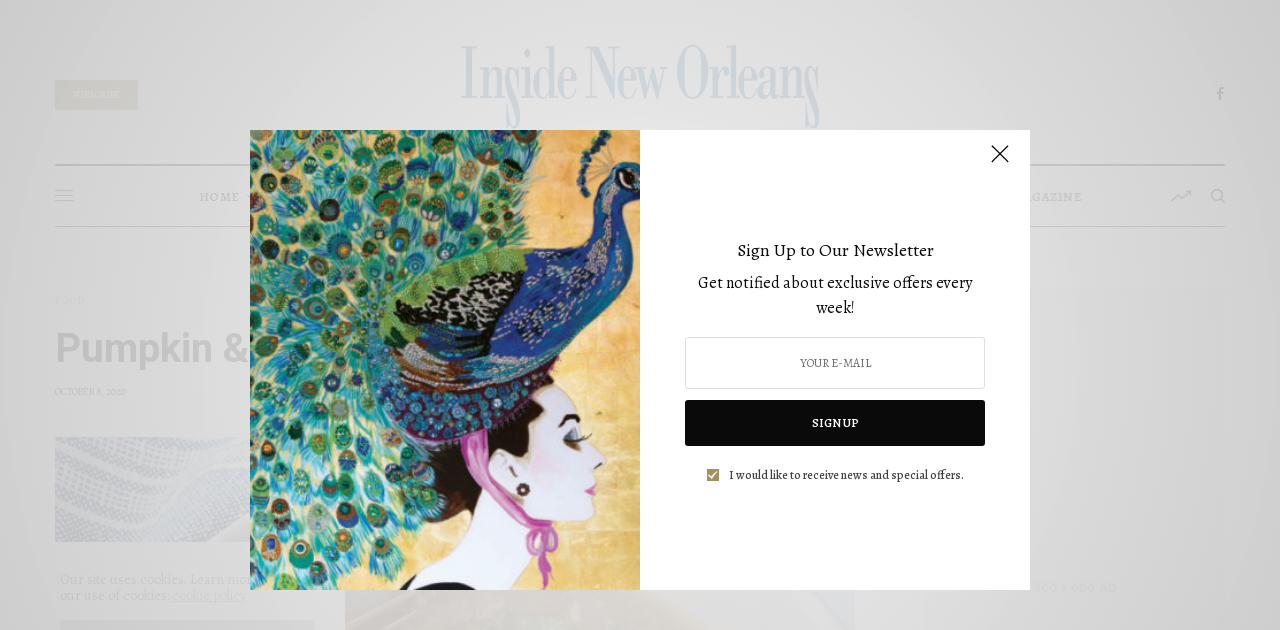

--- FILE ---
content_type: text/html; charset=UTF-8
request_url: https://www.insideneworleansmagazine.com/food/pumpkin-white-bean-chili/
body_size: 21590
content:
<!doctype html>
<html lang="en">
<head>
	<meta charset="UTF-8" />
	<meta name="viewport" content="width=device-width, initial-scale=1, maximum-scale=1, viewport-fit=cover">
	<link rel="profile" href="http://gmpg.org/xfn/11">
	<link rel="pingback" href="https://www.insideneworleansmagazine.com/xmlrpc.php">
	<title>Pumpkin &#038; White Bean Chili &#8211; Inside New Orleans</title>
<meta name='robots' content='max-image-preview:large' />
	<style>img:is([sizes="auto" i], [sizes^="auto," i]) { contain-intrinsic-size: 3000px 1500px }</style>
	<link rel='dns-prefetch' href='//cdn.plyr.io' />
<link rel='dns-prefetch' href='//fonts.googleapis.com' />
<link rel='dns-prefetch' href='//use.typekit.net' />
<link rel="alternate" type="application/rss+xml" title="Inside New Orleans &raquo; Feed" href="https://www.insideneworleansmagazine.com/feed/" />
<link rel="alternate" type="application/rss+xml" title="Inside New Orleans &raquo; Comments Feed" href="https://www.insideneworleansmagazine.com/comments/feed/" />
<link rel="preconnect" href="//fonts.gstatic.com/" crossorigin><link rel="alternate" type="application/rss+xml" title="Inside New Orleans &raquo; Pumpkin &#038; White Bean Chili Comments Feed" href="https://www.insideneworleansmagazine.com/food/pumpkin-white-bean-chili/feed/" />
<script type="text/javascript">
/* <![CDATA[ */
window._wpemojiSettings = {"baseUrl":"https:\/\/s.w.org\/images\/core\/emoji\/16.0.1\/72x72\/","ext":".png","svgUrl":"https:\/\/s.w.org\/images\/core\/emoji\/16.0.1\/svg\/","svgExt":".svg","source":{"concatemoji":"https:\/\/www.insideneworleansmagazine.com\/wp-includes\/js\/wp-emoji-release.min.js?ver=6.8.3"}};
/*! This file is auto-generated */
!function(s,n){var o,i,e;function c(e){try{var t={supportTests:e,timestamp:(new Date).valueOf()};sessionStorage.setItem(o,JSON.stringify(t))}catch(e){}}function p(e,t,n){e.clearRect(0,0,e.canvas.width,e.canvas.height),e.fillText(t,0,0);var t=new Uint32Array(e.getImageData(0,0,e.canvas.width,e.canvas.height).data),a=(e.clearRect(0,0,e.canvas.width,e.canvas.height),e.fillText(n,0,0),new Uint32Array(e.getImageData(0,0,e.canvas.width,e.canvas.height).data));return t.every(function(e,t){return e===a[t]})}function u(e,t){e.clearRect(0,0,e.canvas.width,e.canvas.height),e.fillText(t,0,0);for(var n=e.getImageData(16,16,1,1),a=0;a<n.data.length;a++)if(0!==n.data[a])return!1;return!0}function f(e,t,n,a){switch(t){case"flag":return n(e,"\ud83c\udff3\ufe0f\u200d\u26a7\ufe0f","\ud83c\udff3\ufe0f\u200b\u26a7\ufe0f")?!1:!n(e,"\ud83c\udde8\ud83c\uddf6","\ud83c\udde8\u200b\ud83c\uddf6")&&!n(e,"\ud83c\udff4\udb40\udc67\udb40\udc62\udb40\udc65\udb40\udc6e\udb40\udc67\udb40\udc7f","\ud83c\udff4\u200b\udb40\udc67\u200b\udb40\udc62\u200b\udb40\udc65\u200b\udb40\udc6e\u200b\udb40\udc67\u200b\udb40\udc7f");case"emoji":return!a(e,"\ud83e\udedf")}return!1}function g(e,t,n,a){var r="undefined"!=typeof WorkerGlobalScope&&self instanceof WorkerGlobalScope?new OffscreenCanvas(300,150):s.createElement("canvas"),o=r.getContext("2d",{willReadFrequently:!0}),i=(o.textBaseline="top",o.font="600 32px Arial",{});return e.forEach(function(e){i[e]=t(o,e,n,a)}),i}function t(e){var t=s.createElement("script");t.src=e,t.defer=!0,s.head.appendChild(t)}"undefined"!=typeof Promise&&(o="wpEmojiSettingsSupports",i=["flag","emoji"],n.supports={everything:!0,everythingExceptFlag:!0},e=new Promise(function(e){s.addEventListener("DOMContentLoaded",e,{once:!0})}),new Promise(function(t){var n=function(){try{var e=JSON.parse(sessionStorage.getItem(o));if("object"==typeof e&&"number"==typeof e.timestamp&&(new Date).valueOf()<e.timestamp+604800&&"object"==typeof e.supportTests)return e.supportTests}catch(e){}return null}();if(!n){if("undefined"!=typeof Worker&&"undefined"!=typeof OffscreenCanvas&&"undefined"!=typeof URL&&URL.createObjectURL&&"undefined"!=typeof Blob)try{var e="postMessage("+g.toString()+"("+[JSON.stringify(i),f.toString(),p.toString(),u.toString()].join(",")+"));",a=new Blob([e],{type:"text/javascript"}),r=new Worker(URL.createObjectURL(a),{name:"wpTestEmojiSupports"});return void(r.onmessage=function(e){c(n=e.data),r.terminate(),t(n)})}catch(e){}c(n=g(i,f,p,u))}t(n)}).then(function(e){for(var t in e)n.supports[t]=e[t],n.supports.everything=n.supports.everything&&n.supports[t],"flag"!==t&&(n.supports.everythingExceptFlag=n.supports.everythingExceptFlag&&n.supports[t]);n.supports.everythingExceptFlag=n.supports.everythingExceptFlag&&!n.supports.flag,n.DOMReady=!1,n.readyCallback=function(){n.DOMReady=!0}}).then(function(){return e}).then(function(){var e;n.supports.everything||(n.readyCallback(),(e=n.source||{}).concatemoji?t(e.concatemoji):e.wpemoji&&e.twemoji&&(t(e.twemoji),t(e.wpemoji)))}))}((window,document),window._wpemojiSettings);
/* ]]> */
</script>
<style id='wp-emoji-styles-inline-css' type='text/css'>

	img.wp-smiley, img.emoji {
		display: inline !important;
		border: none !important;
		box-shadow: none !important;
		height: 1em !important;
		width: 1em !important;
		margin: 0 0.07em !important;
		vertical-align: -0.1em !important;
		background: none !important;
		padding: 0 !important;
	}
</style>
<link rel='stylesheet' id='wp-block-library-css' href='https://www.insideneworleansmagazine.com/wp-includes/css/dist/block-library/style.min.css?ver=6.8.3' type='text/css' media='all' />
<style id='classic-theme-styles-inline-css' type='text/css'>
/*! This file is auto-generated */
.wp-block-button__link{color:#fff;background-color:#32373c;border-radius:9999px;box-shadow:none;text-decoration:none;padding:calc(.667em + 2px) calc(1.333em + 2px);font-size:1.125em}.wp-block-file__button{background:#32373c;color:#fff;text-decoration:none}
</style>
<style id='global-styles-inline-css' type='text/css'>
:root{--wp--preset--aspect-ratio--square: 1;--wp--preset--aspect-ratio--4-3: 4/3;--wp--preset--aspect-ratio--3-4: 3/4;--wp--preset--aspect-ratio--3-2: 3/2;--wp--preset--aspect-ratio--2-3: 2/3;--wp--preset--aspect-ratio--16-9: 16/9;--wp--preset--aspect-ratio--9-16: 9/16;--wp--preset--color--black: #000000;--wp--preset--color--cyan-bluish-gray: #abb8c3;--wp--preset--color--white: #ffffff;--wp--preset--color--pale-pink: #f78da7;--wp--preset--color--vivid-red: #cf2e2e;--wp--preset--color--luminous-vivid-orange: #ff6900;--wp--preset--color--luminous-vivid-amber: #fcb900;--wp--preset--color--light-green-cyan: #7bdcb5;--wp--preset--color--vivid-green-cyan: #00d084;--wp--preset--color--pale-cyan-blue: #8ed1fc;--wp--preset--color--vivid-cyan-blue: #0693e3;--wp--preset--color--vivid-purple: #9b51e0;--wp--preset--color--thb-accent: #a39161;--wp--preset--gradient--vivid-cyan-blue-to-vivid-purple: linear-gradient(135deg,rgba(6,147,227,1) 0%,rgb(155,81,224) 100%);--wp--preset--gradient--light-green-cyan-to-vivid-green-cyan: linear-gradient(135deg,rgb(122,220,180) 0%,rgb(0,208,130) 100%);--wp--preset--gradient--luminous-vivid-amber-to-luminous-vivid-orange: linear-gradient(135deg,rgba(252,185,0,1) 0%,rgba(255,105,0,1) 100%);--wp--preset--gradient--luminous-vivid-orange-to-vivid-red: linear-gradient(135deg,rgba(255,105,0,1) 0%,rgb(207,46,46) 100%);--wp--preset--gradient--very-light-gray-to-cyan-bluish-gray: linear-gradient(135deg,rgb(238,238,238) 0%,rgb(169,184,195) 100%);--wp--preset--gradient--cool-to-warm-spectrum: linear-gradient(135deg,rgb(74,234,220) 0%,rgb(151,120,209) 20%,rgb(207,42,186) 40%,rgb(238,44,130) 60%,rgb(251,105,98) 80%,rgb(254,248,76) 100%);--wp--preset--gradient--blush-light-purple: linear-gradient(135deg,rgb(255,206,236) 0%,rgb(152,150,240) 100%);--wp--preset--gradient--blush-bordeaux: linear-gradient(135deg,rgb(254,205,165) 0%,rgb(254,45,45) 50%,rgb(107,0,62) 100%);--wp--preset--gradient--luminous-dusk: linear-gradient(135deg,rgb(255,203,112) 0%,rgb(199,81,192) 50%,rgb(65,88,208) 100%);--wp--preset--gradient--pale-ocean: linear-gradient(135deg,rgb(255,245,203) 0%,rgb(182,227,212) 50%,rgb(51,167,181) 100%);--wp--preset--gradient--electric-grass: linear-gradient(135deg,rgb(202,248,128) 0%,rgb(113,206,126) 100%);--wp--preset--gradient--midnight: linear-gradient(135deg,rgb(2,3,129) 0%,rgb(40,116,252) 100%);--wp--preset--font-size--small: 13px;--wp--preset--font-size--medium: 20px;--wp--preset--font-size--large: 36px;--wp--preset--font-size--x-large: 42px;--wp--preset--spacing--20: 0.44rem;--wp--preset--spacing--30: 0.67rem;--wp--preset--spacing--40: 1rem;--wp--preset--spacing--50: 1.5rem;--wp--preset--spacing--60: 2.25rem;--wp--preset--spacing--70: 3.38rem;--wp--preset--spacing--80: 5.06rem;--wp--preset--shadow--natural: 6px 6px 9px rgba(0, 0, 0, 0.2);--wp--preset--shadow--deep: 12px 12px 50px rgba(0, 0, 0, 0.4);--wp--preset--shadow--sharp: 6px 6px 0px rgba(0, 0, 0, 0.2);--wp--preset--shadow--outlined: 6px 6px 0px -3px rgba(255, 255, 255, 1), 6px 6px rgba(0, 0, 0, 1);--wp--preset--shadow--crisp: 6px 6px 0px rgba(0, 0, 0, 1);}:where(.is-layout-flex){gap: 0.5em;}:where(.is-layout-grid){gap: 0.5em;}body .is-layout-flex{display: flex;}.is-layout-flex{flex-wrap: wrap;align-items: center;}.is-layout-flex > :is(*, div){margin: 0;}body .is-layout-grid{display: grid;}.is-layout-grid > :is(*, div){margin: 0;}:where(.wp-block-columns.is-layout-flex){gap: 2em;}:where(.wp-block-columns.is-layout-grid){gap: 2em;}:where(.wp-block-post-template.is-layout-flex){gap: 1.25em;}:where(.wp-block-post-template.is-layout-grid){gap: 1.25em;}.has-black-color{color: var(--wp--preset--color--black) !important;}.has-cyan-bluish-gray-color{color: var(--wp--preset--color--cyan-bluish-gray) !important;}.has-white-color{color: var(--wp--preset--color--white) !important;}.has-pale-pink-color{color: var(--wp--preset--color--pale-pink) !important;}.has-vivid-red-color{color: var(--wp--preset--color--vivid-red) !important;}.has-luminous-vivid-orange-color{color: var(--wp--preset--color--luminous-vivid-orange) !important;}.has-luminous-vivid-amber-color{color: var(--wp--preset--color--luminous-vivid-amber) !important;}.has-light-green-cyan-color{color: var(--wp--preset--color--light-green-cyan) !important;}.has-vivid-green-cyan-color{color: var(--wp--preset--color--vivid-green-cyan) !important;}.has-pale-cyan-blue-color{color: var(--wp--preset--color--pale-cyan-blue) !important;}.has-vivid-cyan-blue-color{color: var(--wp--preset--color--vivid-cyan-blue) !important;}.has-vivid-purple-color{color: var(--wp--preset--color--vivid-purple) !important;}.has-black-background-color{background-color: var(--wp--preset--color--black) !important;}.has-cyan-bluish-gray-background-color{background-color: var(--wp--preset--color--cyan-bluish-gray) !important;}.has-white-background-color{background-color: var(--wp--preset--color--white) !important;}.has-pale-pink-background-color{background-color: var(--wp--preset--color--pale-pink) !important;}.has-vivid-red-background-color{background-color: var(--wp--preset--color--vivid-red) !important;}.has-luminous-vivid-orange-background-color{background-color: var(--wp--preset--color--luminous-vivid-orange) !important;}.has-luminous-vivid-amber-background-color{background-color: var(--wp--preset--color--luminous-vivid-amber) !important;}.has-light-green-cyan-background-color{background-color: var(--wp--preset--color--light-green-cyan) !important;}.has-vivid-green-cyan-background-color{background-color: var(--wp--preset--color--vivid-green-cyan) !important;}.has-pale-cyan-blue-background-color{background-color: var(--wp--preset--color--pale-cyan-blue) !important;}.has-vivid-cyan-blue-background-color{background-color: var(--wp--preset--color--vivid-cyan-blue) !important;}.has-vivid-purple-background-color{background-color: var(--wp--preset--color--vivid-purple) !important;}.has-black-border-color{border-color: var(--wp--preset--color--black) !important;}.has-cyan-bluish-gray-border-color{border-color: var(--wp--preset--color--cyan-bluish-gray) !important;}.has-white-border-color{border-color: var(--wp--preset--color--white) !important;}.has-pale-pink-border-color{border-color: var(--wp--preset--color--pale-pink) !important;}.has-vivid-red-border-color{border-color: var(--wp--preset--color--vivid-red) !important;}.has-luminous-vivid-orange-border-color{border-color: var(--wp--preset--color--luminous-vivid-orange) !important;}.has-luminous-vivid-amber-border-color{border-color: var(--wp--preset--color--luminous-vivid-amber) !important;}.has-light-green-cyan-border-color{border-color: var(--wp--preset--color--light-green-cyan) !important;}.has-vivid-green-cyan-border-color{border-color: var(--wp--preset--color--vivid-green-cyan) !important;}.has-pale-cyan-blue-border-color{border-color: var(--wp--preset--color--pale-cyan-blue) !important;}.has-vivid-cyan-blue-border-color{border-color: var(--wp--preset--color--vivid-cyan-blue) !important;}.has-vivid-purple-border-color{border-color: var(--wp--preset--color--vivid-purple) !important;}.has-vivid-cyan-blue-to-vivid-purple-gradient-background{background: var(--wp--preset--gradient--vivid-cyan-blue-to-vivid-purple) !important;}.has-light-green-cyan-to-vivid-green-cyan-gradient-background{background: var(--wp--preset--gradient--light-green-cyan-to-vivid-green-cyan) !important;}.has-luminous-vivid-amber-to-luminous-vivid-orange-gradient-background{background: var(--wp--preset--gradient--luminous-vivid-amber-to-luminous-vivid-orange) !important;}.has-luminous-vivid-orange-to-vivid-red-gradient-background{background: var(--wp--preset--gradient--luminous-vivid-orange-to-vivid-red) !important;}.has-very-light-gray-to-cyan-bluish-gray-gradient-background{background: var(--wp--preset--gradient--very-light-gray-to-cyan-bluish-gray) !important;}.has-cool-to-warm-spectrum-gradient-background{background: var(--wp--preset--gradient--cool-to-warm-spectrum) !important;}.has-blush-light-purple-gradient-background{background: var(--wp--preset--gradient--blush-light-purple) !important;}.has-blush-bordeaux-gradient-background{background: var(--wp--preset--gradient--blush-bordeaux) !important;}.has-luminous-dusk-gradient-background{background: var(--wp--preset--gradient--luminous-dusk) !important;}.has-pale-ocean-gradient-background{background: var(--wp--preset--gradient--pale-ocean) !important;}.has-electric-grass-gradient-background{background: var(--wp--preset--gradient--electric-grass) !important;}.has-midnight-gradient-background{background: var(--wp--preset--gradient--midnight) !important;}.has-small-font-size{font-size: var(--wp--preset--font-size--small) !important;}.has-medium-font-size{font-size: var(--wp--preset--font-size--medium) !important;}.has-large-font-size{font-size: var(--wp--preset--font-size--large) !important;}.has-x-large-font-size{font-size: var(--wp--preset--font-size--x-large) !important;}
:where(.wp-block-post-template.is-layout-flex){gap: 1.25em;}:where(.wp-block-post-template.is-layout-grid){gap: 1.25em;}
:where(.wp-block-columns.is-layout-flex){gap: 2em;}:where(.wp-block-columns.is-layout-grid){gap: 2em;}
:root :where(.wp-block-pullquote){font-size: 1.5em;line-height: 1.6;}
</style>
<link rel='stylesheet' id='thb-app-css' href='https://www.insideneworleansmagazine.com/wp-content/themes/theissue/assets/css/app.css?ver=1.6.9' type='text/css' media='all' />
<link rel='stylesheet' id='thb-post-detail-css' href='https://www.insideneworleansmagazine.com/wp-content/themes/theissue/assets/css/app-post-detail.css?ver=1.6.9' type='text/css' media='all' />
<style id='thb-post-detail-inline-css' type='text/css'>
body,h1, .h1, h2, .h2, h3, .h3, h4, .h4, h5, .h5, h6, .h6,.thb-lightbox-button .thb-lightbox-text,.post .post-category,.post.thumbnail-seealso .thb-seealso-text,.thb-entry-footer,.smart-list .smart-list-title .smart-list-count,.smart-list .thb-smart-list-content .smart-list-count,.thb-carousel.bottom-arrows .slick-bottom-arrows,.thb-hotspot-container,.thb-pin-it-container .thb-pin-it,label,input[type="text"],input[type="password"],input[type="date"],input[type="datetime"],input[type="email"],input[type="number"],input[type="search"],input[type="tel"],input[type="time"],input[type="url"],textarea,.testimonial-author,.thb-article-sponsors,input[type="submit"],submit,.button,.btn,.btn-block,.btn-text,.post .post-gallery .thb-post-icon,.post .thb-post-bottom,.woocommerce-MyAccount-navigation,.featured_image_credit,.widget .thb-widget-title,.thb-readmore .thb-readmore-title,.widget.thb_widget_instagram .thb-instagram-header,.widget.thb_widget_instagram .thb-instagram-footer,.thb-instagram-row figure .instagram-link,.widget.thb_widget_top_reviews .post .widget-review-title-holder .thb-widget-score,.thb-instagram-row figure,.widget.thb_widget_top_categories .thb-widget-category-link .thb-widget-category-name,.widget.thb_widget_twitter .thb-twitter-user,.widget.thb_widget_twitter .thb-tweet .thb-tweet-time,.widget.thb_widget_twitter .thb-tweet .thb-tweet-actions,.thb-social-links-container,.login-page-form,.woocommerce .woocommerce-form-login .lost_password,.woocommerce-message, .woocommerce-error, .woocommerce-notice, .woocommerce-info,.woocommerce-success,.select2,.woocommerce-MyAccount-content legend,.shop_table,.thb-lightbox-button .thb-lightbox-thumbs,.post.thumbnail-style6 .post-gallery .now-playing,.widget.thb_widget_top_reviews .post .widget-review-title-holder .thb-widget-score strong,.post.thumbnail-style8 .thumb_large_count,.post.thumbnail-style4 .thumb_count,.post .thb-read-more {font-family:Alegreya, 'BlinkMacSystemFont', -apple-system, 'Roboto', 'Lucida Sans';}.post-title h1,.post-title h2,.post-title h3,.post-title h4,.post-title h5,.post-title h6 {font-family:Roboto, 'BlinkMacSystemFont', -apple-system, 'Roboto', 'Lucida Sans';font-weight:bold;}.post-content,.post-excerpt,.thb-article-subscribe p,.thb-article-author p,.commentlist .comment p, .commentlist .review p,.thb-executive-summary,.thb-newsletter-form p,.search-title p,.thb-product-detail .product-information .woocommerce-product-details__short-description,.widget:not(.woocommerce) p,.thb-author-info .thb-author-page-description p,.wpb_text_column,.no-vc,.woocommerce-tabs .wc-tab,.woocommerce-tabs .wc-tab p:not(.stars),.thb-pricing-table .pricing-container .pricing-description,.content404 p,.subfooter p {font-family:Alegreya, 'BlinkMacSystemFont', -apple-system, 'Roboto', 'Lucida Sans';}.thb-full-menu {}.thb-mobile-menu,.thb-secondary-menu {}.thb-dropcap-on .post-detail .post-content>p:first-of-type:first-letter,.thb-dropcap-on .post-detail .post-content>.row:first-of-type .columns:first-of-type .wpb_text_column:first-of-type .wpb_wrapper>p:first-of-type:first-letter {}.widget.style1 .thb-widget-title,.widget.style2 .thb-widget-title,.widget.style3 .thb-widget-title {}em {}label {}input[type="submit"],submit,.button,.btn,.btn-block,.btn-text {}.article-container .post-content,.article-container .post-content p:not(.wp-block-cover-text) {font-weight:400;font-size:18px;}.post .post-category {font-weight:700;font-size:10px;}.post-detail .thb-executive-summary li {}.post .post-excerpt {}.thb-full-menu>li>a:not(.logolink) {font-weight:600;font-size:13px;letter-spacing:0.02em !important;}.thb-full-menu li .sub-menu li a {}.thb-mobile-menu>li>a {}.thb-mobile-menu .sub-menu a {}.thb-secondary-menu a {}#mobile-menu .menu-footer {}#mobile-menu .thb-social-links-container .thb-social-link-wrap .thb-social-link .thb-social-icon-container {}.widget .thb-widget-title,.widget.style2 .thb-widget-title,.widget.style3 .thb-widget-title{}.footer .widget .thb-widget-title,.footer .widget.style2 .thb-widget-title,.footer .widget.style3 .thb-widget-title {}.footer .widget,.footer .widget p {}.subfooter .thb-full-menu>li>a:not(.logolink) {}.subfooter p {}.subfooter .thb-social-links-container.thb-social-horizontal .thb-social-link-wrap .thb-social-icon-container,.subfooter.style6 .thb-social-links-container.thb-social-horizontal .thb-social-link-wrap .thb-social-icon-container {}#scroll_to_top {}.search-title p {}@media screen and (min-width:1024px) {h1,.h1 {}}h1,.h1 {}@media screen and (min-width:1024px) {h2 {}}h2 {}@media screen and (min-width:1024px) {h3 {}}h3 {}@media screen and (min-width:1024px) {h4 {}}h4 {}@media screen and (min-width:1024px) {h5 {}}h5 {}h6 {}.logo-holder .logolink .logoimg {max-height:120px;}.logo-holder .logolink .logoimg[src$=".svg"] {max-height:100%;height:120px;}@media screen and (max-width:1023px) {.header.header-mobile .logo-holder .logolink .logoimg {max-height:px;}.header.header-mobile .logo-holder .logolink .logoimg[src$=".svg"] {max-height:100%;height:px;}}.header.fixed:not(.header-mobile) .logo-holder .logolink .logoimg {max-height:22px;}.header.fixed:not(.header-mobile) .logo-holder .logolink .logoimg {max-height:100%;height:22px;}#mobile-menu .logolink .logoimg {max-height:64px;}#mobile-menu .logolink .logoimg {max-height:100%;height:64px;}.header:not(.fixed):not(.header-mobile):not(.style1) {padding-top:25px;}.header.style1 .header-logo-row {padding-top:25px;}.header:not(.header-mobile):not(.fixed) .logo-holder {padding-top:14px;padding-bottom:30px;}a:hover,h1 small, h2 small, h3 small, h4 small, h5 small, h6 small,h1 small a, h2 small a, h3 small a, h4 small a, h5 small a, h6 small a,.secondary-area .thb-follow-holder .sub-menu .subscribe_part .thb-newsletter-form h4,.secondary-area .thb-follow-holder .sub-menu .subscribe_part .thb-newsletter-form .newsletter-form .btn:hover,.thb-full-menu.thb-standard > li.current-menu-item:not(.has-hash) > a,.thb-full-menu > li > a:not(.logolink)[data-filter].active,.thb-dropdown-color-dark .thb-full-menu .sub-menu li a:hover,#mobile-menu.dark .thb-mobile-menu > li > a:hover,#mobile-menu.dark .sub-menu a:hover,#mobile-menu.dark .thb-secondary-menu a:hover,.thb-secondary-menu a:hover,.post .thb-read-more:hover,.post:not(.white-post-content) .thb-post-bottom.sponsored-bottom ul li,.post:not(.white-post-content) .thb-post-bottom .post-share:hover,.thb-dropcap-on .post-detail .post-content>p:first-of-type:first-letter,.thb-dropcap-on .post-detail .post-content>.row:first-of-type .columns:first-of-type .wpb_text_column:first-of-type .wpb_wrapper>p:first-of-type:first-letter,.post-detail .thb-executive-summary li:before,.thb-readmore p a,input[type="submit"].white:hover,.button.white:hover,.btn.white:hover,input[type="submit"].style2.accent,.button.style2.accent,.btn.style2.accent,.search-title h1 strong,.thb-author-page-meta a:hover,.widget.thb_widget_top_reviews .post .widget-review-title-holder .thb-widget-score strong,.thb-autotype .thb-autotype-entry,.thb_location_container.row .thb_location h5,.thb-page-menu li:hover a, .thb-page-menu li.current_page_item a,.thb-tabs.style3 .vc_tta-panel-heading h4 a:hover,.thb-tabs.style3 .vc_tta-panel-heading h4 a.active,.thb-tabs.style4 .vc_tta-panel-heading h4 a:hover,.thb-tabs.style4 .vc_tta-panel-heading h4 a.active,.thb-iconbox.top.type5 .iconbox-content .thb-read-more,.thb-testimonials.style7 .testimonial-author cite,.thb-testimonials.style7 .testimonial-author span,.thb-article-reactions .row .columns .thb-reaction.active .thb-reaction-count,.thb-article-sponsors .sponsored-by,.thb-cookie-bar .thb-cookie-text a,.thb-pricing-table.style2 .pricing-container .thb_pricing_head .thb-price,.thb-hotspot-container .product-hotspots .product-title .hotspots-buynow,.plyr--full-ui input[type=range],.woocommerce-checkout-payment .wc_payment_methods .wc_payment_method.payment_method_paypal .about_paypal,.has-thb-accent-color,.wp-block-button .wp-block-button__link.has-thb-accent-color {color:#a39161;}.columns.thb-light-column .thb-newsletter-form .btn:hover,.secondary-area .thb-trending-holder .thb-full-menu li.menu-item-has-children .sub-menu .thb-trending .thb-trending-tabs a.active,.thb-full-menu.thb-line-marker > li > a:before,#mobile-menu.dark .widget.thb_widget_subscribe .btn:hover,.post .thb-read-more:after,.post.style4 .post-gallery:after,.post.style5 .post-inner-content,.post.style13 .post-gallery:after,.smart-list .smart-list-title .smart-list-count,.smart-list.smart-list-v3 .thb-smart-list-nav .arrow:not(.disabled):hover,.thb-custom-checkbox input[type="checkbox"]:checked + label:before,input[type="submit"]:not(.white):not(.grey):not(.style2):not(.white):not(.add_to_cart_button):not(.accent):hover,.button:not(.white):not(.grey):not(.style2):not(.white):not(.add_to_cart_button):not(.accent):hover,.btn:not(.white):not(.grey):not(.style2):not(.white):not(.add_to_cart_button):not(.accent):hover,input[type="submit"].grey:hover,.button.grey:hover,.btn.grey:hover,input[type="submit"].accent, input[type="submit"].checkout,.button.accent,.button.checkout,.btn.accent,.btn.checkout,input[type="submit"].style2.accent:hover,.button.style2.accent:hover,.btn.style2.accent:hover,.btn-text.style3 .circle-btn,.widget.thb_widget_top_categories .thb-widget-category-link:hover .thb-widget-category-name,.thb-progressbar .thb-progress span,.thb-page-menu.style1 li:hover a, .thb-page-menu.style1 li.current_page_item a,.thb-client-row.thb-opacity.with-accent .thb-client:hover,.thb-client-row .style4 .accent-color,.thb-tabs.style1 .vc_tta-panel-heading h4 a:before,.thb-testimonials.style7 .thb-carousel .slick-dots .select,.thb-categorylinks.style2 a:after,.thb-category-card:hover,.thb-hotspot-container .thb-hotspot.pin-accent,.pagination ul .page-numbers.current, .pagination ul .page-numbers:not(.dots):hover,.pagination .nav-links .page-numbers.current,.pagination .nav-links .page-numbers:not(.dots):hover,.woocommerce-pagination ul .page-numbers.current,.woocommerce-pagination ul .page-numbers:not(.dots):hover,.woocommerce-pagination .nav-links .page-numbers.current,.woocommerce-pagination .nav-links .page-numbers:not(.dots):hover,.plyr__control--overlaid,.plyr--video .plyr__control.plyr__tab-focus, .plyr--video .plyr__control:hover, .plyr--video .plyr__control[aria-expanded=true],.badge.onsale,.demo_store,.products .product .product_after_title .button:hover:after,.woocommerce-MyAccount-navigation ul li:hover a, .woocommerce-MyAccount-navigation ul li.is-active a,.has-thb-accent-background-color,.wp-block-button .wp-block-button__link.has-thb-accent-background-color {background-color:#a39161;}.thb-dark-mode-on .btn.grey:hover,.thb-dark-mode-on .thb-pricing-table.style2 .pricing-container .btn:hover,.thb-dark-mode-on .woocommerce-checkout-payment .wc_payment_methods+.place-order .button:hover {background-color:#a39161;}input[type="submit"].accent:hover, input[type="submit"].checkout:hover,.button.accent:hover,.button.checkout:hover,.btn.accent:hover,.btn.checkout:hover {background-color:#938357;}.post-detail .post-split-title-container,.thb-article-reactions .row .columns .thb-reaction.active .thb-reaction-image,.secondary-area .thb-follow-holder .sub-menu .subscribe_part {background-color:rgba(163,145,97, 0.05) !important;}.post.style6.style6-bg .post-inner-content {background-color:rgba(163,145,97, 0.15);}.thb-lightbox-button:hover {background-color:rgba(163,145,97, 0.05);}.thb-tabs.style3 .vc_tta-panel-heading h4 a:before {background-color:rgba(163,145,97, 0.4);}.secondary-area .thb-trending-holder .thb-full-menu li.menu-item-has-children .sub-menu .thb-trending .thb-trending-tabs a.active,.post .post-title a:hover > span,.post.sticky .post-title a>span,.thb-lightbox-button:hover,.thb-custom-checkbox label:before,input[type="submit"].style2.accent,.button.style2.accent,.btn.style2.accent,.thb-page-menu.style1 li:hover a, .thb-page-menu.style1 li.current_page_item a,.thb-client-row.has-border.thb-opacity.with-accent .thb-client:hover,.thb-iconbox.top.type5,.thb-article-reactions .row .columns .thb-reaction:hover .thb-reaction-image,.thb-article-reactions .row .columns .thb-reaction.active .thb-reaction-image,.pagination ul .page-numbers.current, .pagination ul .page-numbers:not(.dots):hover,.pagination .nav-links .page-numbers.current,.pagination .nav-links .page-numbers:not(.dots):hover,.woocommerce-pagination ul .page-numbers.current,.woocommerce-pagination ul .page-numbers:not(.dots):hover,.woocommerce-pagination .nav-links .page-numbers.current,.woocommerce-pagination .nav-links .page-numbers:not(.dots):hover,.woocommerce-MyAccount-navigation ul li:hover a, .woocommerce-MyAccount-navigation ul li.is-active a {border-color:#a39161;}.thb-page-menu.style1 li:hover + li a, .thb-page-menu.style1 li.current_page_item + li a,.woocommerce-MyAccount-navigation ul li:hover + li a, .woocommerce-MyAccount-navigation ul li.is-active + li a {border-top-color:#a39161;}.text-underline-style:after, .post-detail .post-content > p > a:after, .post-detail .post-content>ul:not([class])>li>a:after, .post-detail .post-content>ol:not([class])>li>a:after, .wpb_text_column p > a:after, .smart-list .thb-smart-list-content p > a:after, .post-gallery-content .thb-content-row .columns.image-text p>a:after {border-bottom-color:#a39161;}.secondary-area .thb-trending-holder .thb-full-menu li.menu-item-has-children .sub-menu .thb-trending .thb-trending-tabs a.active + a {border-left-color:#a39161;}.header.fixed .thb-reading-indicator .thb-indicator .indicator-hover,.header.fixed .thb-reading-indicator .thb-indicator .indicator-arrow,.commentlist .comment .reply a:hover svg path,.commentlist .review .reply a:hover svg path,.btn-text.style4 .arrow svg:first-child,.thb-iconbox.top.type5 .iconbox-content .thb-read-more svg,.thb-iconbox.top.type5 .iconbox-content .thb-read-more svg .bar,.thb-article-review.style2 .thb-article-figure .thb-average .thb-hexagon path {fill:#a39161;}@media screen and (-ms-high-contrast:active), (-ms-high-contrast:none) {.header.fixed .thb-reading-indicator:hover .thb-indicator .indicator-hover {fill:#a39161;}}.header.fixed .thb-reading-indicator .thb-indicator .indicator-fill {stroke:#a39161;}.thb-tabs.style2 .vc_tta-panel-heading h4 a.active {-moz-box-shadow:inset 0 -3px 0 #a39161, 0 1px 0 #a39161;-webkit-box-shadow:inset 0 -3px 0 #a39161, 0 1px 0 #a39161;box-shadow:inset 0 -3px 0 #a39161, 0 1px 0 #a39161;}.thb-dropcap-on .post-detail .post-content>p:first-of-type:first-letter,.thb-dropcap-on .post-detail .post-content>.row:first-of-type .columns:first-of-type .wpb_text_column:first-of-type .wpb_wrapper>p:first-of-type:first-letter {color:#005396 !important;}.post .post-content p a { color:#005396 !important; }.post .post-content p a:hover { color:#a39161 !important; }.post-detail .post-content>ol:not([class])>li> a { color:#005396 !important; }.post-detail .post-content>ol:not([class])>li> a:hover { color:#a39161 !important; }.post-detail .post-content>ul:not([class])>li> a { color:#005396 !important; }.post-detail .post-content>ul:not([class])>li> a:hover { color:#a39161 !important; }.post:not(.post-white-title):not(.featured-style):not(.white-post-content) .post-category a { color:#c5ad90 !important; }.page-id-889 #wrapper div[role="main"],.postid-889 #wrapper div[role="main"] {}#mobile-menu {background-color: !important;background-image:url(http://www.insideneworleansmagazine.com/wp-content/uploads/2020/06/peacock-lady_black_2.jpg) !important;background-repeat:no-repeat !important;background-position:center center !important;}.thb-full-menu .sub-menu,.thb-dropdown-color-dark .thb-full-menu .sub-menu {background-color:#fcfaf9 !important;}.subfooter {background-color:#fff6f6 !important;}.subfooter .footer-logo-holder .logoimg {max-height:22px;}.header:not(.fixed) .thb-navbar {border-top:2px solid black;border-bottom:1px solid black;}
</style>
<link rel='stylesheet' id='thb-style-css' href='https://www.insideneworleansmagazine.com/wp-content/themes/theissue/style.css?ver=1.6.9' type='text/css' media='all' />
<link rel='stylesheet' id='thb-google-fonts-css' href='https://fonts.googleapis.com/css?family=Alegreya%3Aregular%2C500%2C600%2C700%7CRoboto%3Aregular%2C500%2C700&#038;subset&#038;display=swap&#038;ver=1.6.9' type='text/css' media='all' />
<link rel='stylesheet' id='thb-typekit-css' href='https://use.typekit.net/rky3bol.css?ver=1.6.9' type='text/css' media='' />
<script type="text/javascript" id="wpm-6310-ajax-script-js-extra">
/* <![CDATA[ */
var my_ajax_object = {"ajax_url":"https:\/\/www.insideneworleansmagazine.com\/wp-admin\/admin-ajax.php"};
/* ]]> */
</script>
<script type="text/javascript" src="https://www.insideneworleansmagazine.com/wp-content/plugins/team-showcase-supreme/assets/js/ajaxdata.js?ver=6.8.3" id="wpm-6310-ajax-script-js"></script>
<script type="text/javascript" src="https://www.insideneworleansmagazine.com/wp-includes/js/jquery/jquery.min.js?ver=3.7.1" id="jquery-core-js"></script>
<script type="text/javascript" src="https://www.insideneworleansmagazine.com/wp-includes/js/jquery/jquery-migrate.min.js?ver=3.4.1" id="jquery-migrate-js"></script>
<link rel="https://api.w.org/" href="https://www.insideneworleansmagazine.com/wp-json/" /><link rel="alternate" title="JSON" type="application/json" href="https://www.insideneworleansmagazine.com/wp-json/wp/v2/posts/889" /><link rel="EditURI" type="application/rsd+xml" title="RSD" href="https://www.insideneworleansmagazine.com/xmlrpc.php?rsd" />
<meta name="generator" content="WordPress 6.8.3" />
<link rel="canonical" href="https://www.insideneworleansmagazine.com/food/pumpkin-white-bean-chili/" />
<link rel='shortlink' href='https://www.insideneworleansmagazine.com/?p=889' />
<link rel="alternate" title="oEmbed (JSON)" type="application/json+oembed" href="https://www.insideneworleansmagazine.com/wp-json/oembed/1.0/embed?url=https%3A%2F%2Fwww.insideneworleansmagazine.com%2Ffood%2Fpumpkin-white-bean-chili%2F" />
<link rel="alternate" title="oEmbed (XML)" type="text/xml+oembed" href="https://www.insideneworleansmagazine.com/wp-json/oembed/1.0/embed?url=https%3A%2F%2Fwww.insideneworleansmagazine.com%2Ffood%2Fpumpkin-white-bean-chili%2F&#038;format=xml" />
<style type="text/css">
body.custom-background #wrapper div[role="main"] { background-color: #ffffff; }
</style>
	<noscript><style> .wpb_animate_when_almost_visible { opacity: 1; }</style></noscript></head>
<body class="wp-singular post-template-default single single-post postid-889 single-format-standard wp-theme-theissue thb-dropcap-on fixed-header-on fixed-header-scroll-on thb-dropdown-color-light right-click-off thb-borders-off thb-pinit-on thb-boxed-off thb-dark-mode-off thb-capitalize-off thb-parallax-on thb-single-product-ajax-on thb-article-sidebar-mobile-off wpb-js-composer js-comp-ver-6.9.0 vc_responsive"> <!-- Start Wrapper -->
<div id="wrapper" class="thb-page-transition-on">

			<!-- Start Fixed Header -->
		<header class="header fixed fixed-article header-full-width fixed-header-full-width-on light-header thb-fixed-shadow-style1">
	<div class="row full-width-row">
		<div class="small-12 columns">
			<div class="thb-navbar">
				<div class="fixed-logo-holder">
						<div class="mobile-toggle-holder">
		<div class="mobile-toggle">
			<span></span><span></span><span></span>
		</div>
	</div>
							<div class="logo-holder fixed-logo-holder">
		<a href="https://www.insideneworleansmagazine.com/" class="logolink" title="Inside New Orleans">
			<img src="http://www.insideneworleansmagazine.com/wp-content/uploads/2020/05/INO-logo_raster_blue_80.png" class="logoimg logo-dark" alt="Inside New Orleans" data-logo-alt="http://www.insideneworleansmagazine.com/wp-content/uploads/2020/05/INO-logo_raster_blue_80.png" />
		</a>
	</div>
					</div>
				<div class="fixed-title-holder">
					<span>Now Reading</span>
					<div class="fixed-article-title">
					<h6 id="page-title">Pumpkin &#038; White Bean Chili</h6>
					</div>
				</div>
				<div class="fixed-article-shares">
						<div class="thb-social-fixed sharing-counts-on">
					<div class="social-button-holder social-comment-holder">
				<svg xmlns="http://www.w3.org/2000/svg" version="1.1" x="0" y="0" width="14" height="14" viewBox="0 0 14 14" enable-background="new 0 0 14 14" xml:space="preserve"><path d="M3.6 14c0 0-0.1 0-0.1 0 -0.1-0.1-0.2-0.2-0.2-0.3v-2.7h-2.9C0.2 11 0 10.8 0 10.6V0.4C0 0.2 0.2 0 0.4 0h13.3C13.8 0 14 0.2 14 0.4v10.2c0 0.2-0.2 0.4-0.4 0.4H6.9L3.9 13.9C3.8 14 3.7 14 3.6 14zM0.7 10.2h2.9c0.2 0 0.4 0.2 0.4 0.4v2.2l2.5-2.4c0.1-0.1 0.2-0.1 0.2-0.1h6.6v-9.5H0.7V10.2z"/></svg><span>0 Comments</span>
			</div>
						<div class="social-button-holder">
			<a href="https://www.facebook.com/sharer.php?u=https://www.insideneworleansmagazine.com/food/pumpkin-white-bean-chili/" class="social social-facebook"
								>
				<span class="thb-social-icon">
					<i class="thb-icon-facebook"></i>
				</span>
														<span class="thb-social-count">0</span>
												</a>
		</div>
				<div class="social-button-holder">
			<a href="https://pinterest.com/pin/create/bookmarklet/?url=https://www.insideneworleansmagazine.com/food/pumpkin-white-bean-chili/&#038;media=https://www.insideneworleansmagazine.com/wp-content/uploads/2020/10/20200908_123700-1-scaled.jpg" class="social social-pinterest"
								>
				<span class="thb-social-icon">
					<i class="thb-icon-pinterest"></i>
				</span>
														<span class="thb-social-count">0</span>
												</a>
		</div>
				<div class="social-button-holder">
			<a href="https://twitter.com/intent/tweet?text=Pumpkin%20&#038;%20White%20Bean%20Chili&#038;via=fuel_themes&#038;url=https://www.insideneworleansmagazine.com/food/pumpkin-white-bean-chili/" class="social social-twitter"
								>
				<span class="thb-social-icon">
					<i class="thb-icon-twitter"></i>
				</span>
															</a>
		</div>
				<div class="social-button-holder">
			<a href="mailto:?subject=Pumpkin%20&#038;%20White%20Bean%20Chili&#038;body=Pumpkin%20&#038;%20White%20Bean%20Chili%20https://www.insideneworleansmagazine.com/food/pumpkin-white-bean-chili/" class="social social-email"
								>
				<span class="thb-social-icon">
					<i class="thb-icon-mail"></i>
				</span>
															</a>
		</div>
			</div>
					</div>
			</div>
		</div>
	</div>
			<div class="thb-reading-indicator">
			<svg version="1.1" class="thb-indicator" xmlns:cc="http://creativecommons.org/ns#" xmlns:dc="http://purl.org/dc/elements/1.1/" xmlns:inkscape="http://www.inkscape.org/namespaces/inkscape" xmlns:rdf="http://www.w3.org/1999/02/22-rdf-syntax-ns#" xmlns:sodipodi="http://sodipodi.sourceforge.net/DTD/sodipodi-0.dtd" xmlns:svg="http://www.w3.org/2000/svg"
	 xmlns="http://www.w3.org/2000/svg" xmlns:xlink="http://www.w3.org/1999/xlink" x="0px" y="0px" viewBox="0 0 88 88"
	 style="enable-background:new 0 0 88 88;" xml:space="preserve">

<circle class="indicator-base" clip-path="url(#cut-off-bottom)" cx="44" cy="44" r="44"/>
<circle class="indicator-fill" clip-path="url(#cut-off-bottom)" cx="44" cy="44" r="44"/>
<circle class="indicator-hover" cx="44" cy="44" r="34"/>
<path class="indicator-arrow" d="M44,56c-0.3,0-0.8-0.2-1.1-0.4l-7.4-6.6c-0.7-0.5-0.7-1.6-0.1-2.3C36,46,37,46,37.7,46.5l4.7,4.3V33.6
	c0-0.9,0.7-1.6,1.6-1.6c0.9,0,1.6,0.7,1.6,1.6v17.2l4.7-4.3c0.6-0.6,1.7-0.5,2.3,0.2c0.6,0.7,0.5,1.7-0.1,2.2l-7.4,6.6
	C44.7,55.9,44.3,56,44,56L44,56z"/>
<defs>
	<clipPath id="cut-off-bottom">
			<path class="st1" d="M44,0C44,0,44,0,44,0c-1.1,0-2,0.9-2,2v5.2c0,1.1,0.8,2,1.9,2c1.1,0,2-0.8,2-1.9c0,0,0,0,0-0.1V2
				C46,0.9,45.1,0,44,0z"/>
			<path class="st1" d="M44,78.9C44,78.9,44,78.9,44,78.9c-1.1,0-2,0.9-2,2V86c0,1.1,0.8,2,1.9,2s2-0.8,2-1.9c0,0,0,0,0-0.1v-5.2
				C46,79.8,45.1,78.9,44,78.9z"/>
			<path class="st1" d="M55.4,1.5c-0.1,0-0.3-0.1-0.4-0.1c-0.9,0-1.8,0.6-2,1.5l-1.3,5c-0.3,1,0.3,2.1,1.4,2.4c1,0.3,2.1-0.3,2.4-1.4
				c0,0,0,0,0,0l1.3-5C57.1,2.9,56.5,1.8,55.4,1.5z"/>
			<path class="st1" d="M35,77.7c-0.1,0-0.3-0.1-0.4-0.1c-0.9,0-1.8,0.6-2,1.5l-1.3,5c-0.3,1,0.3,2.1,1.4,2.4c1,0.3,2.1-0.3,2.4-1.4
				c0,0,0,0,0,0l1.3-5C36.6,79.1,36,78,35,77.7z"/>
			<path class="st1" d="M66,5.9c-0.3-0.2-0.6-0.3-1-0.3c-0.7,0-1.4,0.4-1.7,1l-2.6,4.5c-0.5,0.9-0.2,2.1,0.7,2.7
				c0.9,0.5,2.1,0.2,2.7-0.7c0,0,0,0,0,0l2.6-4.5C67.3,7.7,67,6.5,66,5.9z"/>
			<path class="st1" d="M26.6,74.2c-0.3-0.2-0.6-0.3-1-0.3c-0.7,0-1.4,0.4-1.7,1l-2.6,4.5c-0.5,0.9-0.2,2.1,0.7,2.7s2.1,0.2,2.7-0.7
				c0,0,0,0,0,0l2.6-4.5C27.8,76,27.5,74.8,26.6,74.2z"/>
			<path class="st1" d="M71.4,19.4C71.4,19.4,71.4,19.3,71.4,19.4l3.7-3.7c0.8-0.8,0.8-2,0-2.8c-0.4-0.4-0.9-0.6-1.5-0.6v0
				c-0.5,0-1,0.2-1.3,0.6l-3.7,3.7c-0.8,0.8-0.8,2,0,2.8C69.4,20.1,70.6,20.1,71.4,19.4z"/>
			<path class="st1" d="M17.9,68.1c-0.5,0-1,0.2-1.3,0.6l-3.7,3.7c-0.8,0.8-0.8,2,0,2.8s2,0.8,2.8,0c0,0,0,0,0,0l3.7-3.7
				c0.8-0.8,0.8-2,0-2.8C19,68.3,18.4,68.1,17.9,68.1z"/>
			<path class="st1" d="M74.2,26.5c0.5,0.9,1.7,1.3,2.7,0.8c0,0,0,0,0.1,0l4.5-2.6c0.9-0.5,1.3-1.7,0.8-2.7c-0.3-0.6-1-1-1.6-1v0
				c-0.4,0-0.7,0.1-1.1,0.3l-4.5,2.6C74,24.4,73.6,25.6,74.2,26.5z"/>
			<path class="st1" d="M13.8,61.5c-0.3-0.6-1-1-1.6-1v0c-0.4,0-0.7,0.1-1.1,0.3l-4.5,2.6C5.7,63.8,5.3,65,5.9,66
				c0.5,0.9,1.7,1.3,2.7,0.8c0,0,0,0,0.1,0l4.5-2.6C14,63.6,14.3,62.4,13.8,61.5z"/>
			<path class="st1" d="M77.7,34.9c0.3,1,1.3,1.7,2.4,1.4c0,0,0,0,0.1,0l5-1.3c1-0.3,1.7-1.3,1.4-2.4c-0.2-0.9-1-1.5-1.9-1.5v0
				c-0.2,0-0.4,0-0.5,0.1l-5,1.3C78,32.8,77.4,33.9,77.7,34.9z"/>
			<path class="st1" d="M10.3,53c-0.2-0.9-1-1.5-1.9-1.5v0c-0.2,0-0.4,0-0.5,0.1l-5,1.3c-1,0.3-1.7,1.3-1.4,2.4c0.3,1,1.3,1.7,2.4,1.4
				c0,0,0,0,0.1,0l5-1.3C10,55.2,10.6,54.1,10.3,53z"/>
			<path class="st1" d="M86.1,42C86.1,42,86,42,86.1,42h-5.2c-1.1,0-2,0.8-2,1.9c0,1.1,0.8,2,1.9,2c0,0,0,0,0.1,0H86
				c1.1,0,2-0.8,2-1.9S87.1,42.1,86.1,42z"/>
			<path class="st1" d="M2,46h5.2c1.1,0,2-0.8,2-1.9c0-1.1-0.8-2-1.9-2c0,0,0,0-0.1,0H2c-1.1,0-2,0.8-2,1.9S0.9,45.9,2,46
				C1.9,46,2,46,2,46z"/>
			<path class="st1" d="M85.2,53C85.1,53,85.1,53,85.2,53l-5.1-1.4c-0.2-0.1-0.4-0.1-0.6-0.1v0c-1.1,0-1.9,0.9-1.9,2
				c0,0.9,0.6,1.6,1.5,1.8l5,1.3c1,0.3,2.1-0.3,2.4-1.3C86.8,54.4,86.2,53.3,85.2,53z"/>
			<path class="st1" d="M2.9,35l5,1.3c1,0.3,2.1-0.3,2.4-1.3c0.3-1-0.3-2.1-1.3-2.4c0,0,0,0-0.1,0l-5-1.3c-0.2-0.1-0.4-0.1-0.6-0.1
				c-1.1,0-1.9,0.9-1.9,2C1.4,34,2.1,34.8,2.9,35z"/>
			<path class="st1" d="M81.4,63.3C81.4,63.3,81.4,63.3,81.4,63.3l-4.5-2.6c-0.3-0.2-0.6-0.3-0.9-0.3c-1.1,0-2,0.8-2,1.9
				c0,0.7,0.4,1.4,1,1.8l4.5,2.6c0.9,0.6,2.1,0.3,2.7-0.7C82.6,65.1,82.3,63.9,81.4,63.3z"/>
			<path class="st1" d="M6.6,24.7l4.5,2.6c0.9,0.6,2.1,0.3,2.7-0.7s0.3-2.1-0.7-2.7c0,0,0,0-0.1,0l-4.5-2.6C8.3,21.1,8,21,7.7,21v0
				c-1.1,0-2,0.8-2,1.9C5.6,23.6,6,24.3,6.6,24.7z"/>
			<path class="st1" d="M75.1,72.3l-3.7-3.7c-0.4-0.4-0.9-0.6-1.4-0.6v0c-1.1,0-2,0.9-2,2c0,0.5,0.2,1,0.6,1.4l3.7,3.7
				c0.8,0.8,2,0.8,2.8,0C75.9,74.4,75.9,73.2,75.1,72.3C75.1,72.4,75.1,72.3,75.1,72.3z"/>
			<path class="st1" d="M19.3,16.6l-3.7-3.7c-0.4-0.4-0.9-0.6-1.4-0.6v0c-1.1,0-2,0.9-2,2c0,0.5,0.2,1,0.6,1.4l3.7,3.7
				c0.8,0.8,2,0.8,2.8,0S20.1,17.4,19.3,16.6C19.4,16.6,19.3,16.6,19.3,16.6z"/>
			<path class="st1" d="M66.7,79.4l-2.6-4.5c-0.4-0.6-1-1-1.8-1v0c-1.1,0-1.9,1-1.9,2c0,0.3,0.1,0.6,0.3,0.9l2.6,4.5
				c0.5,0.9,1.7,1.3,2.7,0.7S67.3,80.4,66.7,79.4C66.7,79.4,66.7,79.4,66.7,79.4z"/>
			<path class="st1" d="M23.9,13.1c0.5,0.9,1.7,1.3,2.7,0.7c0.9-0.5,1.3-1.7,0.7-2.7c0,0,0,0,0,0l-2.6-4.5c-0.4-0.6-1-1-1.8-1
				c-1.1,0-1.9,0.9-1.9,2c0,0.3,0.1,0.6,0.3,0.9L23.9,13.1z"/>
			<path class="st1" d="M56.8,84.1l-1.3-5c-0.2-0.9-1-1.5-1.8-1.5c-1.1,0-2,0.8-2,1.9c0,0.2,0,0.4,0.1,0.6l1.3,5
				c0.3,1,1.3,1.7,2.4,1.4C56.4,86.2,57,85.2,56.8,84.1C56.8,84.1,56.8,84.1,56.8,84.1z"/>
			<path class="st1" d="M32.6,8.9c0.3,1,1.3,1.7,2.4,1.4c1-0.3,1.7-1.3,1.4-2.4c0,0,0,0,0,0l-1.3-5c-0.2-0.9-1-1.5-1.8-1.5
				c-1.1,0-2,0.8-2,1.9c0,0.2,0,0.4,0.1,0.6L32.6,8.9z"/>
	</clipPath>
</defs>
</svg>
		</div>
	</header>
		<!-- End Fixed Header -->
				<div class="mobile-header-holder">
	<header class="header header-mobile header-mobile-style1 light-header">
	<div class="row">
		<div class="small-3 columns">
			<div class="mobile-toggle-holder">
		<div class="mobile-toggle">
			<span></span><span></span><span></span>
		</div>
	</div>
			</div>
		<div class="small-6 columns">
			<div class="logo-holder mobile-logo-holder">
		<a href="https://www.insideneworleansmagazine.com/" class="logolink" title="Inside New Orleans">
			<img src="http://www.insideneworleansmagazine.com/wp-content/uploads/2020/05/INO-logo_raster_blue-1.png" class="logoimg logo-dark" alt="Inside New Orleans" data-logo-alt="http://www.insideneworleansmagazine.com/wp-content/uploads/2020/05/INO-logo_raster_blue-1.png" />
		</a>
	</div>
			</div>
		<div class="small-3 columns">
			<div class="secondary-area">
				<div class="thb-search-holder">
		<svg version="1.1" class="thb-search-icon" xmlns="http://www.w3.org/2000/svg" xmlns:xlink="http://www.w3.org/1999/xlink" x="0px" y="0px" viewBox="0 0 14 14" enable-background="new 0 0 14 14" xml:space="preserve" width="14" height="14">
		<path d="M13.8,12.7l-3-3c0.8-1,1.3-2.3,1.3-3.8c0-3.3-2.7-6-6.1-6C2.7,0,0,2.7,0,6c0,3.3,2.7,6,6.1,6c1.4,0,2.6-0.5,3.6-1.2l3,3
			c0.1,0.1,0.3,0.2,0.5,0.2c0.2,0,0.4-0.1,0.5-0.2C14.1,13.5,14.1,13,13.8,12.7z M1.5,6c0-2.5,2-4.5,4.5-4.5c2.5,0,4.5,2,4.5,4.5
			c0,2.5-2,4.5-4.5,4.5C3.5,10.5,1.5,8.5,1.5,6z"/>
</svg>
	</div>

		</div>
			</div>
	</div>
	</header>
</div>
			<!-- Start Header -->
		<header class="header style1 thb-main-header light-header">
	<div class="header-logo-row">
	<div class="row align-middle">
		<div class="small-4 columns">
			<div class="thb_header_left">
						<a href="#newsletter-popup" class="btn small no-radius thb-open-subscribe accent mfp-inline">Subscribe</a>
					</div>
			</div>
			<div class="small-4 columns">
			<div class="logo-holder">
		<a href="https://www.insideneworleansmagazine.com/" class="logolink" title="Inside New Orleans">
			<img src="http://www.insideneworleansmagazine.com/wp-content/uploads/2020/05/INO-logo_raster_blue-1.png" class="logoimg logo-dark" alt="Inside New Orleans" data-logo-alt="http://www.insideneworleansmagazine.com/wp-content/uploads/2020/05/INO-logo_raster_blue-1.png" />
		</a>
	</div>
			</div>
		<div class="small-4 columns">
			<div class="thb_header_right">
			<div class="thb-social-links-container thb-social-horizontal mono-icons-horizontal">
				<div class="thb-social-link-wrap">
			<a href="https://facebook.com/InsideNewOrleans" target="_blank" class="thb-social-link social-link-facebook" rel="noreferrer">
				<div class="thb-social-label-container">
					<div class="thb-social-icon-container"><i class="thb-icon-facebook"></i></div>
											<div class="thb-social-label">Facebook</div>				</div>
							</a>
		</div>
			</div>
			</div>
			</div>
	</div>
	</div>
	<div class="header-menu-row">
	<div class="row">
		<div class="small-12 columns">
		<div class="thb-navbar">
				<div class="mobile-toggle-holder">
		<div class="mobile-toggle">
			<span></span><span></span><span></span>
		</div>
	</div>
				<!-- Start Full Menu -->
<nav class="full-menu">
	<ul id="menu-main_nav" class="thb-full-menu thb-standard"><li id="menu-item-664" class="menu-item menu-item-type-post_type menu-item-object-page menu-item-home menu-item-has-children menu-item-664"><a href="https://www.insideneworleansmagazine.com/"><span>Home</span></a>


<ul class="sub-menu ">
	<li id="menu-item-1188" class="menu-item menu-item-type-post_type menu-item-object-page menu-item-1188"><a href="https://www.insideneworleansmagazine.com/nominate-your-favorites/"><span>Readers&#8217; Favorites</span></a></li>
</ul>
</li>
<li id="menu-item-663" class="menu-item menu-item-type-post_type menu-item-object-page menu-item-has-children menu-item-663"><a href="https://www.insideneworleansmagazine.com/about/"><span>About</span></a>


<ul class="sub-menu ">
	<li id="menu-item-678" class="menu-item menu-item-type-post_type menu-item-object-page menu-item-678"><a href="https://www.insideneworleansmagazine.com/our-team/"><span>Team</span></a></li>
</ul>
</li>
<li id="menu-item-1102" class="menu-item menu-item-type-custom menu-item-object-custom menu-item-1102"><a href="https://issuu.com/jblpublishing"><span>Read</span></a></li>
<li id="menu-item-662" class="menu-item menu-item-type-post_type menu-item-object-page menu-item-662"><a href="https://www.insideneworleansmagazine.com/contact/"><span>Contact</span></a></li>
<li id="menu-item-2218" class="menu-item menu-item-type-post_type menu-item-object-page menu-item-2218"><a href="https://www.insideneworleansmagazine.com/gallery/"><span>Gallery</span></a></li>
<li id="menu-item-2267" class="menu-item menu-item-type-post_type menu-item-object-page menu-item-2267"><a href="https://www.insideneworleansmagazine.com/terrabella-living-magazine/"><span>TerraBella Living Magazine</span></a></li>
<li id="menu-item-2278" class="menu-item menu-item-type-post_type menu-item-object-page menu-item-2278"><a href="https://www.insideneworleansmagazine.com/sanctuary-living-issue-archive/"><span>The Sanctuary Living Magazine</span></a></li>
</ul></nav>
<!-- End Full Menu -->
				<div class="secondary-area">
				<div class="thb-trending-holder">
		<ul class="thb-full-menu">
			<li class="menu-item-has-children">
				<a><span><svg version="1.1" class="thb-trending-icon thb-trending-icon-style2" xmlns="http://www.w3.org/2000/svg" xmlns:xlink="http://www.w3.org/1999/xlink" x="0px" y="0px"
	 viewBox="0 0 18 10" xml:space="preserve"><path d="M13.1,0.6c0,0.3,0.3,0.6,0.6,0.6h2.2L10,6.6L6.8,3.8C6.7,3.7,6.5,3.6,6.3,3.6C6.2,3.6,6,3.7,5.9,3.8L0.2,9
	C0,9.2-0.1,9.6,0.2,9.8c0.2,0.2,0.7,0.2,0.9,0L6.4,5l3.1,2.7c0.2,0.3,0.6,0.3,1,0.1L16.8,2v2.1c0,0.3,0.3,0.6,0.6,0.6
	c0.3,0,0.6-0.3,0.6-0.6V0.6C18,0.3,17.7,0,17.4,0h-3.7C13.3,0,13,0.4,13.1,0.6L13.1,0.6z"/></svg></span></a>
				<div class="sub-menu">
					<div class="thb-trending
											disabled" data-security="0af4e5f82b">
						<div class="thb-trending-tabs">
							<a data-time="2" class="active">Now</a>
							<a data-time="7">Week</a>
							<a data-time="30">Month</a>
						</div>
						<div class="thb-trending-content">
							<div class="thb-trending-content-inner">
															</div>
								<div class="thb-preloader">
		<svg class="material-spinner" width="50px" height="50px" viewBox="0 0 66 66" xmlns="http://www.w3.org/2000/svg">
   <circle class="material-path" fill="none" stroke-width="6" stroke-linecap="round" cx="33" cy="33" r="30"></circle>
</svg>	</div>
							</div>
					</div>
				</div>
			</li>
		</ul>
	</div>
			<div class="thb-search-holder">
		<svg version="1.1" class="thb-search-icon" xmlns="http://www.w3.org/2000/svg" xmlns:xlink="http://www.w3.org/1999/xlink" x="0px" y="0px" viewBox="0 0 14 14" enable-background="new 0 0 14 14" xml:space="preserve" width="14" height="14">
		<path d="M13.8,12.7l-3-3c0.8-1,1.3-2.3,1.3-3.8c0-3.3-2.7-6-6.1-6C2.7,0,0,2.7,0,6c0,3.3,2.7,6,6.1,6c1.4,0,2.6-0.5,3.6-1.2l3,3
			c0.1,0.1,0.3,0.2,0.5,0.2c0.2,0,0.4-0.1,0.5-0.2C14.1,13.5,14.1,13,13.8,12.7z M1.5,6c0-2.5,2-4.5,4.5-4.5c2.5,0,4.5,2,4.5,4.5
			c0,2.5-2,4.5-4.5,4.5C3.5,10.5,1.5,8.5,1.5,6z"/>
</svg>
	</div>

		</div>
			</div>
		</div>
	</div>
	</div>
</header>
		<!-- End Header -->
			<div role="main">
<div id="infinite-article" data-infinite="on" data-security="34c3905f47">
	<style></style>				<div class="post-detail-row has-article-padding">
	<div class="row">
		<div class="small-12 columns">
			<div class="article-container">
				<div class="post-content-wrapper">
										<article itemscope itemtype="http://schema.org/Article" class="post post-detail post-detail-style1 post-889 type-post status-publish format-standard has-post-thumbnail hentry category-food tag-food tag-in-the-kitchen tag-inside-new-orleans-magazine tag-pumpkin-white-bean-chili tag-recipes thb-post-share-style1" id="post-889" data-id="889" data-url="https://www.insideneworleansmagazine.com/food/pumpkin-white-bean-chili/">
												<div class="post-title-container">
									<aside class="post-category post-detail-category">
			<a href="https://www.insideneworleansmagazine.com/category/food/" rel="category tag">Food</a>		</aside>
									<header class="post-title entry-header">
								<h1 class="entry-title" itemprop="headline">
																			Pumpkin &#038; White Bean Chili																	</h1>
							</header>
								<div class="thb-post-title-bottom thb-post-share-style1">
		
		<div class="thb-post-title-inline-author">
							<img alt='' src='https://secure.gravatar.com/avatar/?s=80&#038;d=mm&#038;r=g' srcset='https://secure.gravatar.com/avatar/?s=160&#038;d=mm&#038;r=g 2x' class='avatar avatar-80 photo avatar-default lazyload' height='80' width='80' decoding='async'/>						<div class="author-and-date">
										<div class="post-author thb-post-author-">
		<em>by</em> 									</div>
														<div class="thb-post-date">
						October 8, 2020					</div>
							</div>
		</div>
						</div>
							</div>
													<div class="thb-article-featured-image "
							 data-override="off">
		<img width="1600" height="2134" src="https://www.insideneworleansmagazine.com/wp-content/uploads/2020/10/20200908_123700-1-20x27.jpg" class="attachment-theissue-full-x2 size-theissue-full-x2 thb-lazyload lazyload wp-post-image" alt="" decoding="async" fetchpriority="high" sizes="(max-width: 1600px) 100vw, 1600px" data-src="https://www.insideneworleansmagazine.com/wp-content/uploads/2020/10/20200908_123700-1-1600x2134.jpg" data-sizes="auto" data-srcset="https://www.insideneworleansmagazine.com/wp-content/uploads/2020/10/20200908_123700-1-1600x2134.jpg 1600w, https://www.insideneworleansmagazine.com/wp-content/uploads/2020/10/20200908_123700-1-scaled-600x800.jpg 600w, https://www.insideneworleansmagazine.com/wp-content/uploads/2020/10/20200908_123700-1-225x300.jpg 225w, https://www.insideneworleansmagazine.com/wp-content/uploads/2020/10/20200908_123700-1-768x1024.jpg 768w, https://www.insideneworleansmagazine.com/wp-content/uploads/2020/10/20200908_123700-1-1152x1536.jpg 1152w, https://www.insideneworleansmagazine.com/wp-content/uploads/2020/10/20200908_123700-1-1536x2048.jpg 1536w, https://www.insideneworleansmagazine.com/wp-content/uploads/2020/10/20200908_123700-1-370x493.jpg 370w, https://www.insideneworleansmagazine.com/wp-content/uploads/2020/10/20200908_123700-1-800x1067.jpg 800w, https://www.insideneworleansmagazine.com/wp-content/uploads/2020/10/20200908_123700-1-185x247.jpg 185w, https://www.insideneworleansmagazine.com/wp-content/uploads/2020/10/20200908_123700-1-740x987.jpg 740w, https://www.insideneworleansmagazine.com/wp-content/uploads/2020/10/20200908_123700-1-20x27.jpg 20w, https://www.insideneworleansmagazine.com/wp-content/uploads/2020/10/20200908_123700-1-400x533.jpg 400w, https://www.insideneworleansmagazine.com/wp-content/uploads/2020/10/20200908_123700-1-36x48.jpg 36w" />					<div class="featured_image_credit">photo: Lorin Gaudin</div>
			</div>
							<div class="thb-post-share-container">
								<div class="thb-fixed-container">
		<div class="thb-fixed-top">
				<div class="thb-article-author">
		<img alt='' src='https://secure.gravatar.com/avatar/?s=156&#038;d=mm&#038;r=g' srcset='https://secure.gravatar.com/avatar/?s=312&#038;d=mm&#038;r=g 2x' class='avatar avatar-156 photo avatar-default lazyload' height='156' width='156' decoding='async'/>		<div class="author-content">
			<a href="https://www.insideneworleansmagazine.com/author/" rel="author"></a>
			<p></p>
		</div>
	</div>
						<div class="thb-fixed-shares-container">
		<div class="thb-fixed sticky-post-shares">
				<div class="thb-social-top style1 sharing-counts-on">
									<div class="thb-social-total">
						<span class="thb-social-total-count">0</span>
						<span class="thb-social-total-text">Shares</span>
					</div>
								<div class="thb-social-top-buttons">
										<div class="social-button-holder">
						<a href="https://www.facebook.com/sharer.php?u=https://www.insideneworleansmagazine.com/food/pumpkin-white-bean-chili/" rel="noreferrer" class="social social-facebook"
											>
							<span class="thb-social-icon">
								<i class="thb-icon-facebook"></i>
							</span>
																							<span class="thb-social-count">0</span>
																					</a>
					</div>
										<div class="social-button-holder">
						<a href="https://twitter.com/intent/tweet?text=Pumpkin%20&#038;%20White%20Bean%20Chili&#038;via=fuel_themes&#038;url=https://www.insideneworleansmagazine.com/food/pumpkin-white-bean-chili/" rel="noreferrer" class="social social-twitter"
											>
							<span class="thb-social-icon">
								<i class="thb-icon-twitter"></i>
							</span>
																											</a>
					</div>
										<div class="social-button-holder">
						<a href="https://pinterest.com/pin/create/bookmarklet/?url=https://www.insideneworleansmagazine.com/food/pumpkin-white-bean-chili/&#038;media=https://www.insideneworleansmagazine.com/wp-content/uploads/2020/10/20200908_123700-1-scaled.jpg" rel="noreferrer" class="social social-pinterest"
											>
							<span class="thb-social-icon">
								<i class="thb-icon-pinterest"></i>
							</span>
																							<span class="thb-social-count">0</span>
																					</a>
					</div>
										<div class="social-button-holder">
						<a href="mailto:?subject=Pumpkin%20&#038;%20White%20Bean%20Chili&#038;body=Pumpkin%20&#038;%20White%20Bean%20Chili%20https://www.insideneworleansmagazine.com/food/pumpkin-white-bean-chili/" rel="noreferrer" class="social social-email"
											>
							<span class="thb-social-icon">
								<i class="thb-icon-mail"></i>
							</span>
																											</a>
					</div>
					
				</div>
			</div>
			</div>
	</div>
				</div>
			<div class="thb-fixed-bottom">
		<div class="thb-fixed">
			<aside class="thb-read-next">
				<h6 class="thb-read-next-title">Read Next</h6>
				<div class="post read-next-post">
											<figure class="post-gallery">
							<a href="https://www.insideneworleansmagazine.com/design/trimming-the-tree/"><img width="180" height="180" src="https://www.insideneworleansmagazine.com/wp-content/uploads/2020/11/IMG_2088-2-20x20.jpg" class="attachment-theissue-thumbnail-x2 size-theissue-thumbnail-x2 thb-lazyload lazyload wp-post-image" alt="" decoding="async" loading="lazy" sizes="auto, (max-width: 180px) 100vw, 180px" data-src="https://www.insideneworleansmagazine.com/wp-content/uploads/2020/11/IMG_2088-2-180x180.jpg" data-sizes="auto" data-srcset="https://www.insideneworleansmagazine.com/wp-content/uploads/2020/11/IMG_2088-2-180x180.jpg 180w, https://www.insideneworleansmagazine.com/wp-content/uploads/2020/11/IMG_2088-2-100x100.jpg 100w, https://www.insideneworleansmagazine.com/wp-content/uploads/2020/11/IMG_2088-2-150x150.jpg 150w, https://www.insideneworleansmagazine.com/wp-content/uploads/2020/11/IMG_2088-2-90x90.jpg 90w, https://www.insideneworleansmagazine.com/wp-content/uploads/2020/11/IMG_2088-2-20x19.jpg 20w" /></a>
						</figure>
										<div class="post-title"><h5><a href="https://www.insideneworleansmagazine.com/design/trimming-the-tree/" title="Pumpkin &#038; White Bean Chili"><span>Trimming the Tree</span></a></h5></div>				</a>
			</aside>
		</div>
	</div>
		</div>
								<div class="post-content-container">
																<div class="post-content entry-content" itemprop="articleBody">
																		
<h4 class="wp-block-heading">by Lorin Gaudin</h4>



<p>IN RECENT YEARS, pumpkin has had a bad reputation. Blame it on Pumpkin Spice everything, but truth is, fresh or canned pumpkin purée is a great savory ingredient— no funky pie spices or sticky sweetness. Pumpkin gives body and a bit of heft, along with a bright, earthy flavor to soups, curries, pancakes and yes, chili. While beef can be a great partner with pumpkin, October and November temperatures tend to be cool, not cold, making chicken- based chili a great option. Keep things easy with a store- bought rotisserie chicken or go ahead and roast your own. Cooked together with poblano peppers, white beans and pumpkin, it’s all about fall in a bowl, and the best way to turn around pumpkin’s bad rep.</p>



<h4 class="has-text-align-center wp-block-heading">Pumpkin &amp; White Bean Chicken Chili<br><em>Yield: Serves 4-6</em></h4>



<p><strong>INGREDIENTS</strong></p>



<ul class="wp-block-list"><li>1 (14.5-ounce) can white beans, rinsed, drained and set aside</li><li>2 Tablespoons extra-virgin olive oil</li><li>1 large yellow onion, diced</li><li>1 jalapeño pepper, seeded and minced</li><li>2 medium poblano peppers, seeded and diced</li><li>4 garlic cloves, minced</li><li>1 package Carroll Shelby’s White Chicken Chili Kit, spice packet only</li><li>1 can pumpkin purée (NOT pumpkin pie filling)</li><li>3 cups low-sodium chicken broth</li><li>1 rotisserie chicken, skin removed and shredded (about 4 cups)</li></ul>



<p><strong>GARNISHES</strong></p>



<ul class="wp-block-list"><li>Sour cream, to taste, for serving</li><li>Crushed tortilla chips, for serving</li><li>Shredded cheddar or Pepper Jack cheese, for serving</li><li>Chopped flat leaf parsley, for serving</li></ul>



<p><strong>DIRECTIONS</strong></p>



<p>Heat oil in a large pot or Dutch oven over medium- high heat, then add onion, jalapeño pepper and poblano peppers and cook, stirring frequently, until soft, 4 to 5 minutes. Add garlic and cook for one minute more. Add spice packet from Carroll Shelby White Chicken Chili Kit. Stir until well combined. Add pumpkin purée and 3 cups of chicken broth; bring to a boil. Reduce heat to low and simmer, uncovered, for 20 minutes.</p><div class="post thumbnail-seealso post-2711 type-post status-publish format-standard has-post-thumbnail hentry category-food tag-wyes-tv thb-post-share-style1">
  <span class="thb-seealso-text">See Also</span>
  <figure class="post-gallery">
    <a href="https://www.insideneworleansmagazine.com/food/louisiana-coastal-cooking-brings-the-bayou-to-wyes/"><img loading="lazy" decoding="async" width="180" height="180" src="https://www.insideneworleansmagazine.com/wp-content/uploads/2025/06/wyes-cooking-20x20.jpeg" class="attachment-theissue-thumbnail-x2 size-theissue-thumbnail-x2 thb-lazyload lazyload wp-post-image" alt="" sizes="auto, (max-width: 180px) 100vw, 180px" data-src="https://www.insideneworleansmagazine.com/wp-content/uploads/2025/06/wyes-cooking-180x180.jpeg" data-sizes="auto" data-srcset="https://www.insideneworleansmagazine.com/wp-content/uploads/2025/06/wyes-cooking-180x180.jpeg 180w, https://www.insideneworleansmagazine.com/wp-content/uploads/2025/06/wyes-cooking-150x150.jpeg 150w, https://www.insideneworleansmagazine.com/wp-content/uploads/2025/06/wyes-cooking-90x90.jpeg 90w, https://www.insideneworleansmagazine.com/wp-content/uploads/2025/06/wyes-cooking-20x19.jpeg 20w" /></a>
  </figure>
  <div class="thumbnail-seealso-inner">
    		<aside class="post-category ">
					<a href="https://www.insideneworleansmagazine.com/category/food/" rel="category tag">Food</a>
			</aside>
		    <div class="post-title"><h6><a href="https://www.insideneworleansmagazine.com/food/louisiana-coastal-cooking-brings-the-bayou-to-wyes/" title="Louisiana Coastal Cooking Brings the Bayou to WYES"><span>Louisiana Coastal Cooking Brings the Bayou to WYES</span></a></h6></div>  </div>
</div></p>



<p>Stir in shredded rotisserie chicken and reserved can of drained and rinsed white beans. Bring back to a simmer and cook until everything is heated through, about 5 minutes. Taste and adjust seasoning with more salt, if necessary. If the chili looks brothy or a bit thin, allow it to sit and thicken. The longer it sits, the thicker it becomes.</p>



<p>Ladle chili into bowls and serve it as is or with garnishes.</p>
																																			</div>
																								<aside class="thb-article-subscribe thb-newsletter-form">
	<div class="thb-subscribe-icon-container"><svg version="1.1" class="thb-subscribe-icon" xmlns="http://www.w3.org/2000/svg" xmlns:xlink="http://www.w3.org/1999/xlink" x="0px" y="0px"
	 viewBox="0 0 90 68" style="enable-background:new 0 0 90 68;" xml:space="preserve">
		<path d="M89.9,7.9c0-4.3-3.6-7.9-7.9-7.9L7.8,0.1C3.5,0.1,0,3.8,0,8.1l0.1,52c0,4.3,3.6,7.9,7.9,7.9l74.2-0.1c4.3,0,7.8-3.6,7.8-8
			L89.9,7.9z M7.8,4.4l74.2-0.1c0.4,0,0.8,0.1,1.2,0.2L48.9,39.4c-1,1.1-2.4,1.6-3.9,1.6c-1.5,0-2.8-0.5-3.9-1.6L6.7,4.6
			C7,4.5,7.4,4.4,7.8,4.4z M82.2,63.6L7.9,63.8c-2,0-3.7-1.7-3.7-3.7l-0.1-52l34,34.4c1.8,1.8,4.3,2.9,6.8,2.9c2.5,0,5-1.1,6.8-2.9
			L85.7,7.9l0.1,52C85.8,61.9,84.2,63.6,82.2,63.6z M80.5,55.7L62.9,40c-0.8-0.7-2.2-0.7-2.9,0.2c-0.7,0.8-0.7,2.2,0.2,3l17.6,15.7
			c0.4,0.3,0.9,0.5,1.4,0.5c0.6,0,1.1-0.2,1.6-0.7C81.4,57.8,81.4,56.4,80.5,55.7z M26.9,40.3L9.5,55.8c-0.8,0.7-0.9,2.1-0.2,3
			c0.5,0.5,1,0.7,1.7,0.7c0.5,0,0.9-0.2,1.4-0.5l17.3-15.5c0.8-0.7,0.9-2.1,0.2-3C29.1,39.6,27.8,39.5,26.9,40.3z"/>
</svg>
</div>
	<h4>
		Sign Up to Our Newsletter	</h4>
	<p>
		Get notified about exclusive offers every week!	</p>
		<form class="newsletter-form" action="#" method="post" data-security="be4ecb26f5">
		<input placeholder="Your E-Mail" type="text" name="widget_subscribe" class="widget_subscribe large">
		<button type="submit" name="submit" class="btn large">SIGN UP</button>
			<div class="thb-preloader">
		<svg class="material-spinner" width="50px" height="50px" viewBox="0 0 66 66" xmlns="http://www.w3.org/2000/svg">
   <circle class="material-path" fill="none" stroke-width="6" stroke-linecap="round" cx="33" cy="33" r="30"></circle>
</svg>	</div>
		</form>
			<div class="thb-custom-checkbox">
			<input type="checkbox" id="thb-newsletter-privacy-507" name="thb-newsletter-privacy" class="thb-newsletter-privacy"  checked='checked' >
			<label for="thb-newsletter-privacy-507">
				I would like to receive news and special offers.			</label>
		</div>
		</aside>
								<div class="thb-article-tags">
	<span>Tags</span>
	<div>
							<a href="https://www.insideneworleansmagazine.com/tag/food/" title="">food</a>
									<a href="https://www.insideneworleansmagazine.com/tag/in-the-kitchen/" title="">in the kitchen</a>
									<a href="https://www.insideneworleansmagazine.com/tag/inside-new-orleans-magazine/" title="">Inside New Orleans Magazine</a>
									<a href="https://www.insideneworleansmagazine.com/tag/pumpkin-white-bean-chili/" title="">Pumpkin &amp; White Bean Chili</a>
									<a href="https://www.insideneworleansmagazine.com/tag/recipes/" title="">recipes</a>
					</div>
</div>
											<div class="thb-article-reactions" data-post-id="889">
			<h6>What&#039;s Your Reaction?</h6>
			<div class="row small-up-2 medium-up-5">
									<div class="columns">
												<div class="thb-reaction " data-slug="excited">
							<div class="thb-reaction-image">
															<span class="thb-reaction-name">Excited</span>
							</div>
							<span class="thb-reaction-count">0</span>
						</div>
					</div>
									<div class="columns">
												<div class="thb-reaction " data-slug="happy">
							<div class="thb-reaction-image">
															<span class="thb-reaction-name">Happy</span>
							</div>
							<span class="thb-reaction-count">0</span>
						</div>
					</div>
									<div class="columns">
												<div class="thb-reaction " data-slug="inlove">
							<div class="thb-reaction-image">
															<span class="thb-reaction-name">In Love</span>
							</div>
							<span class="thb-reaction-count">0</span>
						</div>
					</div>
									<div class="columns">
												<div class="thb-reaction " data-slug="notsure">
							<div class="thb-reaction-image">
															<span class="thb-reaction-name">Not Sure</span>
							</div>
							<span class="thb-reaction-count">0</span>
						</div>
					</div>
									<div class="columns">
												<div class="thb-reaction " data-slug="silly">
							<div class="thb-reaction-image">
															<span class="thb-reaction-name">Silly</span>
							</div>
							<span class="thb-reaction-count">0</span>
						</div>
					</div>
							</div>
		</div>
																		<div class="thb-social-fixed sharing-counts-on">
					<div class="social-button-holder social-comment-holder">
				<svg xmlns="http://www.w3.org/2000/svg" version="1.1" x="0" y="0" width="14" height="14" viewBox="0 0 14 14" enable-background="new 0 0 14 14" xml:space="preserve"><path d="M3.6 14c0 0-0.1 0-0.1 0 -0.1-0.1-0.2-0.2-0.2-0.3v-2.7h-2.9C0.2 11 0 10.8 0 10.6V0.4C0 0.2 0.2 0 0.4 0h13.3C13.8 0 14 0.2 14 0.4v10.2c0 0.2-0.2 0.4-0.4 0.4H6.9L3.9 13.9C3.8 14 3.7 14 3.6 14zM0.7 10.2h2.9c0.2 0 0.4 0.2 0.4 0.4v2.2l2.5-2.4c0.1-0.1 0.2-0.1 0.2-0.1h6.6v-9.5H0.7V10.2z"/></svg><span>0 Comments</span>
			</div>
						<div class="social-button-holder">
			<a href="https://www.facebook.com/sharer.php?u=https://www.insideneworleansmagazine.com/food/pumpkin-white-bean-chili/" class="social social-facebook"
								>
				<span class="thb-social-icon">
					<i class="thb-icon-facebook"></i>
				</span>
														<span class="thb-social-count">0</span>
												</a>
		</div>
				<div class="social-button-holder">
			<a href="https://pinterest.com/pin/create/bookmarklet/?url=https://www.insideneworleansmagazine.com/food/pumpkin-white-bean-chili/&#038;media=https://www.insideneworleansmagazine.com/wp-content/uploads/2020/10/20200908_123700-1-scaled.jpg" class="social social-pinterest"
								>
				<span class="thb-social-icon">
					<i class="thb-icon-pinterest"></i>
				</span>
														<span class="thb-social-count">0</span>
												</a>
		</div>
				<div class="social-button-holder">
			<a href="https://twitter.com/intent/tweet?text=Pumpkin%20&#038;%20White%20Bean%20Chili&#038;via=fuel_themes&#038;url=https://www.insideneworleansmagazine.com/food/pumpkin-white-bean-chili/" class="social social-twitter"
								>
				<span class="thb-social-icon">
					<i class="thb-icon-twitter"></i>
				</span>
															</a>
		</div>
				<div class="social-button-holder">
			<a href="mailto:?subject=Pumpkin%20&#038;%20White%20Bean%20Chili&#038;body=Pumpkin%20&#038;%20White%20Bean%20Chili%20https://www.insideneworleansmagazine.com/food/pumpkin-white-bean-chili/" class="social social-email"
								>
				<span class="thb-social-icon">
					<i class="thb-icon-mail"></i>
				</span>
															</a>
		</div>
			</div>
		<aside class="post-bottom-meta hide">
		<meta itemprop="mainEntityOfPage" content="https://www.insideneworleansmagazine.com/food/pumpkin-white-bean-chili/">
		<span class="vcard author" itemprop="author" content="">
			<span class="fn"></span>
		</span>
		<time class="time publised entry-date" datetime="2020-10-08T13:28:56-05:00" itemprop="datePublished" content="2020-10-08T13:28:56-05:00">October 8, 2020</time>
		<meta itemprop="dateModified" class="updated" content="2020-10-08T13:28:58-05:00">
		<span itemprop="publisher" itemscope itemtype="https://schema.org/Organization">
			<meta itemprop="name" content="Inside New Orleans">
			<span itemprop="logo" itemscope itemtype="https://schema.org/ImageObject">
				<meta itemprop="url" content="http://www.insideneworleansmagazine.com/wp-content/uploads/2020/05/INO-logo_raster_blue-1.png">
			</span>
		</span>
				<span itemprop="image" itemscope itemtype="http://schema.org/ImageObject">
			<meta itemprop="url" content="https://www.insideneworleansmagazine.com/wp-content/uploads/2020/10/20200908_123700-1-scaled.jpg">
			<meta itemprop="width" content="1920" />
			<meta itemprop="height" content="2560" />
		</span>
			</aside>
		<div class="thb-social-footer style2 sharing-counts-on">
					<div class="thb-social-total">
				<span class="thb-social-total-count">0</span>
				<span class="thb-social-total-text">Shares</span>
			</div>
				<div class="thb-social-footer-buttons">

						<div class="social-button-holder">
				<a href="https://www.facebook.com/sharer.php?u=https://www.insideneworleansmagazine.com/food/pumpkin-white-bean-chili/" class="social social-facebook"
									>
					<span class="thb-social-icon">
						<i class="thb-icon-facebook"></i>
												<span class="thb-social-text">Share</span>
											</span>
																	<span class="thb-social-count">0</span>
															</a>
			</div>
						<div class="social-button-holder">
				<a href="https://twitter.com/intent/tweet?text=Pumpkin%20&#038;%20White%20Bean%20Chili&#038;via=fuel_themes&#038;url=https://www.insideneworleansmagazine.com/food/pumpkin-white-bean-chili/" class="social social-twitter"
									>
					<span class="thb-social-icon">
						<i class="thb-icon-twitter"></i>
												<span class="thb-social-text">Tweet</span>
											</span>
																			</a>
			</div>
						<div class="social-button-holder">
				<a href="https://pinterest.com/pin/create/bookmarklet/?url=https://www.insideneworleansmagazine.com/food/pumpkin-white-bean-chili/&#038;media=https://www.insideneworleansmagazine.com/wp-content/uploads/2020/10/20200908_123700-1-scaled.jpg" class="social social-pinterest"
									>
					<span class="thb-social-icon">
						<i class="thb-icon-pinterest"></i>
												<span class="thb-social-text">Pin</span>
											</span>
																	<span class="thb-social-count">0</span>
															</a>
			</div>
						<div class="social-button-holder">
				<a href="mailto:?subject=Pumpkin%20&#038;%20White%20Bean%20Chili&#038;body=Pumpkin%20&#038;%20White%20Bean%20Chili%20https://www.insideneworleansmagazine.com/food/pumpkin-white-bean-chili/" class="social social-email"
									>
					<span class="thb-social-icon">
						<i class="thb-icon-mail"></i>
												<span class="thb-social-text">Share</span>
											</span>
																			</a>
			</div>
			
		</div>
	</div>
								</div>
						</div>

					</article>
				</div>
				<aside class="sidebar">
					<div id="media_image-1" class="widget style1 widget_media_image"><a href="#"><img width="600" height="1200" src="[data-uri]" class="image wp-image-446  attachment-full size-full thb-lazyload lazyload" alt="" style="max-width: 100%; height: auto;" decoding="async" loading="lazy" data-src="https://www.insideneworleansmagazine.com/wp-content/uploads/2019/01/s11.jpg" data-sizes="auto" /></a></div><hr class="thb-sticky-separator thb-fixed"><div id="thb_posts_widget-1" class="widget style1 thb_widget_posts"><div class="thb-widget-title"><span>Popular Posts</div></span><div class="post thumbnail-style4  post-2799 type-post status-publish format-standard has-post-thumbnail hentry category-art category-people tag-madalyn-goff tag-new-orleans-art tag-new-orleans-artists thb-post-share-style1">
	<figure class="post-gallery">
		<a href="https://www.insideneworleansmagazine.com/art/the-gift-of-madalyn-goffs-luminous-art-gilded-whispers/">
			<img width="180" height="180" src="https://www.insideneworleansmagazine.com/wp-content/uploads/2025/12/unnamed-20x20.jpg" class="attachment-theissue-thumbnail-x2 size-theissue-thumbnail-x2 thb-lazyload lazyload wp-post-image" alt="" decoding="async" loading="lazy" sizes="auto, (max-width: 180px) 100vw, 180px" data-src="https://www.insideneworleansmagazine.com/wp-content/uploads/2025/12/unnamed-180x180.jpg" data-sizes="auto" data-srcset="https://www.insideneworleansmagazine.com/wp-content/uploads/2025/12/unnamed-180x180.jpg 180w, https://www.insideneworleansmagazine.com/wp-content/uploads/2025/12/unnamed-150x150.jpg 150w, https://www.insideneworleansmagazine.com/wp-content/uploads/2025/12/unnamed-90x90.jpg 90w, https://www.insideneworleansmagazine.com/wp-content/uploads/2025/12/unnamed-20x19.jpg 20w" />					</a>
	</figure>
	<div class="thumbnail-style4-inner">
		<div class="post-title"><h6><a href="https://www.insideneworleansmagazine.com/art/the-gift-of-madalyn-goffs-luminous-art-gilded-whispers/" title="The Gift of Madalyn Goff’s Luminous Art Gilded Whispers"><span>The Gift of Madalyn Goff’s Luminous Art Gilded Whispers</span></a></h6></div>						<aside class="thb-post-bottom">
						<ul>
								<li class="post-date">December 4, 2025</li>
															</ul>
		</aside>
			</div>
</div>
<div class="post thumbnail-style4  post-2796 type-post status-publish format-standard has-post-thumbnail hentry category-nonprofit tag-acme-oyster-house tag-american-bank tag-fidelity-bank tag-impact504 tag-new-orleans-womens-and-childrens-shelter tag-ochsner-medical-center tag-swim-for-brooke tag-thibodaux-regional-health-system tag-tulane-lakeside-hospital thb-post-share-style1">
	<figure class="post-gallery">
		<a href="https://www.insideneworleansmagazine.com/nonprofit/giving-back-2/">
			<img width="180" height="180" src="https://www.insideneworleansmagazine.com/wp-content/uploads/2025/12/33AE100C-CF14-4462-9CF0-D6A49FC38683_1_105_c-20x20.jpeg" class="attachment-theissue-thumbnail-x2 size-theissue-thumbnail-x2 thb-lazyload lazyload wp-post-image" alt="" decoding="async" loading="lazy" sizes="auto, (max-width: 180px) 100vw, 180px" data-src="https://www.insideneworleansmagazine.com/wp-content/uploads/2025/12/33AE100C-CF14-4462-9CF0-D6A49FC38683_1_105_c-180x180.jpeg" data-sizes="auto" data-srcset="https://www.insideneworleansmagazine.com/wp-content/uploads/2025/12/33AE100C-CF14-4462-9CF0-D6A49FC38683_1_105_c-180x180.jpeg 180w, https://www.insideneworleansmagazine.com/wp-content/uploads/2025/12/33AE100C-CF14-4462-9CF0-D6A49FC38683_1_105_c-150x150.jpeg 150w, https://www.insideneworleansmagazine.com/wp-content/uploads/2025/12/33AE100C-CF14-4462-9CF0-D6A49FC38683_1_105_c-90x90.jpeg 90w, https://www.insideneworleansmagazine.com/wp-content/uploads/2025/12/33AE100C-CF14-4462-9CF0-D6A49FC38683_1_105_c-20x19.jpeg 20w" />					</a>
	</figure>
	<div class="thumbnail-style4-inner">
		<div class="post-title"><h6><a href="https://www.insideneworleansmagazine.com/nonprofit/giving-back-2/" title="Giving Back"><span>Giving Back</span></a></h6></div>						<aside class="thb-post-bottom">
						<ul>
								<li class="post-date">December 3, 2025</li>
															</ul>
		</aside>
			</div>
</div>
<div class="post thumbnail-style4  post-2790 type-post status-publish format-standard has-post-thumbnail hentry category-drinks tag-briquette tag-holiday-cocktails thb-post-share-style1">
	<figure class="post-gallery">
		<a href="https://www.insideneworleansmagazine.com/drinks/festive-cocktails-by-anna-tusa-of-briquette/">
			<img width="180" height="180" src="https://www.insideneworleansmagazine.com/wp-content/uploads/2025/12/IMG_5923-20x20.jpg" class="attachment-theissue-thumbnail-x2 size-theissue-thumbnail-x2 thb-lazyload lazyload wp-post-image" alt="" decoding="async" loading="lazy" sizes="auto, (max-width: 180px) 100vw, 180px" data-src="https://www.insideneworleansmagazine.com/wp-content/uploads/2025/12/IMG_5923-180x180.jpg" data-sizes="auto" data-srcset="https://www.insideneworleansmagazine.com/wp-content/uploads/2025/12/IMG_5923-180x180.jpg 180w, https://www.insideneworleansmagazine.com/wp-content/uploads/2025/12/IMG_5923-150x150.jpg 150w, https://www.insideneworleansmagazine.com/wp-content/uploads/2025/12/IMG_5923-90x90.jpg 90w, https://www.insideneworleansmagazine.com/wp-content/uploads/2025/12/IMG_5923-20x19.jpg 20w" />					</a>
	</figure>
	<div class="thumbnail-style4-inner">
		<div class="post-title"><h6><a href="https://www.insideneworleansmagazine.com/drinks/festive-cocktails-by-anna-tusa-of-briquette/" title="Festive Cocktails &#8211; By Anna Tusa of Briquette"><span>Festive Cocktails &#8211; By Anna Tusa of Briquette</span></a></h6></div>				<aside class="thb-post-bottom sponsored-bottom">
			<ul>
				<li>Sponsored Content</li>
				<li>
											 Briquette									</li>
			</ul>
		</aside>
		</div>
</div>
</div>				</aside>
			</div>
						<div class="row">
	<div class="small-12 columns">
		<section id="comments">
			<a class="comment-button" id="comment-toggle">
				View Comments (0)			</a>
			<div class="row align-center">
				<div class="small-12 medium-10 large-8 columns">
					<!-- Start #comments -->
					<div class="comments-container">
						
													<div id="respond" class="comment-respond">
		<h4 id="reply-title" class="comment-reply-title">Leave a Reply <small><a rel="nofollow" id="cancel-comment-reply-link" href="/food/pumpkin-white-bean-chili/#respond" style="display:none;">Cancel reply</a></small></h4><form action="https://www.insideneworleansmagazine.com/wp-comments-post.php" method="post" id="form-comment" class="comment-form"><p class="comment-notes">Your email address will not be published.</p><div class="row"><div class="small-12 columns"><textarea name="comment" id="comment" aria-required="true" data-required="true" rows="3" cols="58" class="full" placeholder="Your Comment"></textarea></div></div><div class="row"><div class="small-12 medium-6 large-4 columns"><label>Name<span class="required">*</span></label><input id="author" name="author" type="text" value="" size="30" aria-required="true" data-required="true" placeholder="Name" class="full"/></div>
<div class="small-12 medium-6 large-4 columns"><label>E-mail<span class="required">*</span></label><input id="email" name="email" type="text" value="" size="30" aria-required="true" data-required="true" placeholder="E-mail" class="full" /></div>
<div class="small-12 medium-12 large-4 columns"><label>Website</label><input name="url" size="30" id="url" value="" type="text" placeholder="Website" class="full"/></div></div>
<p class="comment-form-cookies-consent"><input id="wp-comment-cookies-consent" name="wp-comment-cookies-consent" type="checkbox" value="yes" /> <label for="wp-comment-cookies-consent">Save my name, email, and website in this browser for the next time I comment.</label></p>
<p class="form-submit"><input name="submit" type="submit" id="submit" class="submit btn full large" value="Submit Comment" /> <input type='hidden' name='comment_post_ID' value='889' id='comment_post_ID' />
<input type='hidden' name='comment_parent' id='comment_parent' value='0' />
</p><p style="display: none;"><input type="hidden" id="akismet_comment_nonce" name="akismet_comment_nonce" value="17da84501d" /></p><p style="display: none !important;" class="akismet-fields-container" data-prefix="ak_"><label>&#916;<textarea name="ak_hp_textarea" cols="45" rows="8" maxlength="100"></textarea></label><input type="hidden" id="ak_js_1" name="ak_js" value="68"/><script>document.getElementById( "ak_js_1" ).setAttribute( "value", ( new Date() ).getTime() );</script></p></form>	</div><!-- #respond -->
						</div> <!-- .comments-container -->
				</div>
			</div> <!-- .row -->
		</section>
	</div>
</div> <!-- .row -->
			<!-- Start Related Posts -->
<div class="row hide-on-print">
	<aside class="small-12 columns related-posts related-posts-style4">
		<h6 class="related-posts-title">Related Posts</h6>
		<div class="row
					align-center">
																								<div class="small-12 medium-10 large-8 columns">
						<div class="post style15 post-2787 type-post status-publish format-standard has-post-thumbnail hentry category-local-business tag-boudreauxs-jewelers tag-inside-new-orleans-magazine tag-new-orleans-jewelry thb-post-share-style1">
  <div class="row no-padding">
    <div class="columns style15-content-column">
      		<aside class="post-category ">
					<a href="https://www.insideneworleansmagazine.com/category/local-business/" rel="category tag">Local Business</a>
			</aside>
		      <div class="post-title"><h2><a href="https://www.insideneworleansmagazine.com/local-business/in-better-business-boudreauxs-jewelers/" title="IN Better Business: Boudreaux’s Jewelers"><span>IN Better Business: Boudreaux’s Jewelers</span></a></h2></div>      		<aside class="thb-post-bottom sponsored-bottom">
			<ul>
				<li>Sponsored Content</li>
				<li>
											 Boudreaux’s Jewelers									</li>
			</ul>
		</aside>
	    </div>
    <figure class="post-gallery columns">
            <a href="https://www.insideneworleansmagazine.com/local-business/in-better-business-boudreauxs-jewelers/"><img width="180" height="180" src="https://www.insideneworleansmagazine.com/wp-content/uploads/2025/12/IMG_5922-scaled-e1764890036259-20x20.jpg" class="attachment-theissue-thumbnail-x2 size-theissue-thumbnail-x2 thb-lazyload lazyload wp-post-image" alt="" decoding="async" loading="lazy" sizes="auto, (max-width: 180px) 100vw, 180px" data-src="https://www.insideneworleansmagazine.com/wp-content/uploads/2025/12/IMG_5922-scaled-e1764890036259-180x180.jpg" data-sizes="auto" data-srcset="https://www.insideneworleansmagazine.com/wp-content/uploads/2025/12/IMG_5922-scaled-e1764890036259-180x180.jpg 180w, https://www.insideneworleansmagazine.com/wp-content/uploads/2025/12/IMG_5922-scaled-e1764890036259-150x150.jpg 150w, https://www.insideneworleansmagazine.com/wp-content/uploads/2025/12/IMG_5922-scaled-e1764890036259-90x90.jpg 90w, https://www.insideneworleansmagazine.com/wp-content/uploads/2025/12/IMG_5922-scaled-e1764890036259-20x21.jpg 20w" /></a>
    </figure>
  </div>
</div>					</div>
																												<div class="small-12 medium-10 large-8 columns">
						<div class="post style15 post-2784 type-post status-publish format-standard has-post-thumbnail hentry category-health tag-elaine-kao tag-inside-new-orleans-magazine tag-md tag-ochsner-health thb-post-share-style1">
  <div class="row no-padding">
    <div class="columns style15-content-column">
      		<aside class="post-category ">
					<a href="https://www.insideneworleansmagazine.com/category/health/" rel="category tag">Health</a>
			</aside>
		      <div class="post-title"><h2><a href="https://www.insideneworleansmagazine.com/health/in-better-health-elaine-kao-md-ochsner-health/" title="IN Better Health: Elaine Kao, MD, Ochsner Health"><span>IN Better Health: Elaine Kao, MD, Ochsner Health</span></a></h2></div>      		<aside class="thb-post-bottom sponsored-bottom">
			<ul>
				<li>Sponsored Content</li>
				<li>
											 Ochsner Health									</li>
			</ul>
		</aside>
	    </div>
    <figure class="post-gallery columns">
            <a href="https://www.insideneworleansmagazine.com/health/in-better-health-elaine-kao-md-ochsner-health/"><img width="180" height="180" src="https://www.insideneworleansmagazine.com/wp-content/uploads/2025/12/IMG_5920-20x20.jpg" class="attachment-theissue-thumbnail-x2 size-theissue-thumbnail-x2 thb-lazyload lazyload wp-post-image" alt="" decoding="async" loading="lazy" sizes="auto, (max-width: 180px) 100vw, 180px" data-src="https://www.insideneworleansmagazine.com/wp-content/uploads/2025/12/IMG_5920-180x180.jpg" data-sizes="auto" data-srcset="https://www.insideneworleansmagazine.com/wp-content/uploads/2025/12/IMG_5920-180x180.jpg 180w, https://www.insideneworleansmagazine.com/wp-content/uploads/2025/12/IMG_5920-150x150.jpg 150w, https://www.insideneworleansmagazine.com/wp-content/uploads/2025/12/IMG_5920-90x90.jpg 90w, https://www.insideneworleansmagazine.com/wp-content/uploads/2025/12/IMG_5920-20x19.jpg 20w" /></a>
    </figure>
  </div>
</div>					</div>
																												<div class="small-12 medium-10 large-8 columns">
						<div class="post style15 post-2781 type-post status-publish format-standard has-post-thumbnail hentry category-uncategorized tag-dr-jansen tag-inside-new-orleans-magazine tag-plastic-surgery thb-post-share-style1">
  <div class="row no-padding">
    <div class="columns style15-content-column">
      		<aside class="post-category ">
					<a href="https://www.insideneworleansmagazine.com/category/uncategorized/" rel="category tag">Uncategorized</a>
			</aside>
		      <div class="post-title"><h2><a href="https://www.insideneworleansmagazine.com/uncategorized/in-better-health-dr-david-a-jansen-jansen-plastic-surgery/" title="IN Better Health: Dr. David A. Jansen, Jansen Plastic Surgery"><span>IN Better Health: Dr. David A. Jansen, Jansen Plastic Surgery</span></a></h2></div>      				<aside class="thb-post-bottom">
						<ul>
								<li class="post-date">December 3, 2025</li>
															</ul>
		</aside>
		    </div>
    <figure class="post-gallery columns">
            <a href="https://www.insideneworleansmagazine.com/uncategorized/in-better-health-dr-david-a-jansen-jansen-plastic-surgery/"><img width="180" height="180" src="https://www.insideneworleansmagazine.com/wp-content/uploads/2025/12/IMG_5918-20x20.jpg" class="attachment-theissue-thumbnail-x2 size-theissue-thumbnail-x2 thb-lazyload lazyload wp-post-image" alt="" decoding="async" loading="lazy" sizes="auto, (max-width: 180px) 100vw, 180px" data-src="https://www.insideneworleansmagazine.com/wp-content/uploads/2025/12/IMG_5918-180x180.jpg" data-sizes="auto" data-srcset="https://www.insideneworleansmagazine.com/wp-content/uploads/2025/12/IMG_5918-180x180.jpg 180w, https://www.insideneworleansmagazine.com/wp-content/uploads/2025/12/IMG_5918-150x150.jpg 150w, https://www.insideneworleansmagazine.com/wp-content/uploads/2025/12/IMG_5918-90x90.jpg 90w, https://www.insideneworleansmagazine.com/wp-content/uploads/2025/12/IMG_5918-20x19.jpg 20w" /></a>
    </figure>
  </div>
</div>					</div>
									</div>
	</aside>
</div>
<!-- End Related Posts -->
			</div>
	</div>
	<aside class="ad_container_bottom cf"><p><img class="aligncenter wp-image-828" src="http://www.insideneworleansmagazine.com/wp-content/uploads/2020/05/INO-Subscribe-Today.jpg" alt="Inside New Orleans" width="970" height="250" /></p></aside></div>
			</div>
</div> <!-- End Main -->
		<!-- Start Footer -->
<footer id="footer" class="footer light footer-full-width-off">
		<style>.vc_custom_1548958751866{padding-bottom: 50px !important;}</style>	<div class="row footer-row">
							<div class="small-12 medium-6 large-6 columns">
				<div id="text-1" class="widget style1 widget_text">			<div class="textwidget"><p><img loading="lazy" decoding="async" class="alignnone wp-image-567 size-medium" src="https://www.insideneworleansmagazine.com/wp-content/uploads/2020/05/INO-logo_raster_blue_80-300x77.png" alt="" width="300" height="77" srcset="https://www.insideneworleansmagazine.com/wp-content/uploads/2020/05/INO-logo_raster_blue_80-300x77.png 300w, https://www.insideneworleansmagazine.com/wp-content/uploads/2020/05/INO-logo_raster_blue_80-185x48.png 185w, https://www.insideneworleansmagazine.com/wp-content/uploads/2020/05/INO-logo_raster_blue_80-20x5.png 20w, https://www.insideneworleansmagazine.com/wp-content/uploads/2020/05/INO-logo_raster_blue_80-186x48.png 186w" sizes="auto, (max-width: 300px) 100vw, 300px" /></p>
<p>For 5 years, Inside New Orleans has presented thoughtful and beautiful editorial that is not only personal and illuminating, but also imaginative and far-reaching. Inside New Orleans brings readers to your business through colorful advertising carefully placed within locally focused editorial for the most effective results. Partner with us today and see your business grow. Inside New Orleans is mailed to qualified homes in Metro New Orleans, including Garden District, Uptown, Downtown, West Bank, Lakeview, River Ridge and Metairie.</p>
<p>©2020 Inside New Orleans. All rights reserved. Site by <a href="https://pastiche-design.com/" target="_blank" rel="noopener">Pastiche Design</a>.</p>
</div>
		</div>			</div>
			<div class="small-12 medium-6 large-3 columns">
				<div id="categories-2" class="widget style1 widget_categories"><div class="thb-widget-title"><span>Categories</div></span>
			<ul>
					<li class="cat-item cat-item-105"><a href="https://www.insideneworleansmagazine.com/category/art/">Art</a>
</li>
	<li class="cat-item cat-item-269"><a href="https://www.insideneworleansmagazine.com/category/beauty/">Beauty</a>
</li>
	<li class="cat-item cat-item-112"><a href="https://www.insideneworleansmagazine.com/category/design/">Design</a>
</li>
	<li class="cat-item cat-item-219"><a href="https://www.insideneworleansmagazine.com/category/drinks/">Drinks</a>
</li>
	<li class="cat-item cat-item-114"><a href="https://www.insideneworleansmagazine.com/category/events/">Events</a>
</li>
	<li class="cat-item cat-item-115"><a href="https://www.insideneworleansmagazine.com/category/fashion/">Fashion</a>
</li>
	<li class="cat-item cat-item-113"><a href="https://www.insideneworleansmagazine.com/category/food/">Food</a>
</li>
	<li class="cat-item cat-item-26"><a href="https://www.insideneworleansmagazine.com/category/health/">Health</a>
</li>
	<li class="cat-item cat-item-111"><a href="https://www.insideneworleansmagazine.com/category/history/">History</a>
</li>
	<li class="cat-item cat-item-104"><a href="https://www.insideneworleansmagazine.com/category/local-business/">Local Business</a>
</li>
	<li class="cat-item cat-item-170"><a href="https://www.insideneworleansmagazine.com/category/nonprofit/">Nonprofit</a>
</li>
	<li class="cat-item cat-item-116"><a href="https://www.insideneworleansmagazine.com/category/people/">People</a>
</li>
	<li class="cat-item cat-item-103"><a href="https://www.insideneworleansmagazine.com/category/publisher/">Publisher&#039;s Note</a>
</li>
	<li class="cat-item cat-item-191"><a href="https://www.insideneworleansmagazine.com/category/travel/">Travel</a>
</li>
	<li class="cat-item cat-item-1"><a href="https://www.insideneworleansmagazine.com/category/uncategorized/">Uncategorized</a>
</li>
	<li class="cat-item cat-item-257"><a href="https://www.insideneworleansmagazine.com/category/weddings/">Weddings</a>
</li>
	<li class="cat-item cat-item-270"><a href="https://www.insideneworleansmagazine.com/category/woman-owned/">Woman Owned</a>
</li>
			</ul>

			</div><div id="nav_menu-1" class="widget style1 widget_nav_menu"><div class="thb-widget-title"><span>Quick Links</div></span><div class="menu-main_nav-container"><ul id="menu-main_nav-1" class="menu"><li class="menu-item menu-item-type-post_type menu-item-object-page menu-item-home menu-item-has-children menu-item-664"><a href="https://www.insideneworleansmagazine.com/">Home</a>
<ul class="sub-menu">
	<li class="menu-item menu-item-type-post_type menu-item-object-page menu-item-1188"><a href="https://www.insideneworleansmagazine.com/nominate-your-favorites/">Readers&#8217; Favorites</a></li>
</ul>
</li>
<li class="menu-item menu-item-type-post_type menu-item-object-page menu-item-has-children menu-item-663"><a href="https://www.insideneworleansmagazine.com/about/">About</a>
<ul class="sub-menu">
	<li class="menu-item menu-item-type-post_type menu-item-object-page menu-item-678"><a href="https://www.insideneworleansmagazine.com/our-team/">Team</a></li>
</ul>
</li>
<li class="menu-item menu-item-type-custom menu-item-object-custom menu-item-1102"><a href="https://issuu.com/jblpublishing">Read</a></li>
<li class="menu-item menu-item-type-post_type menu-item-object-page menu-item-662"><a href="https://www.insideneworleansmagazine.com/contact/">Contact</a></li>
<li class="menu-item menu-item-type-post_type menu-item-object-page menu-item-2218"><a href="https://www.insideneworleansmagazine.com/gallery/">Gallery</a></li>
<li class="menu-item menu-item-type-post_type menu-item-object-page menu-item-2267"><a href="https://www.insideneworleansmagazine.com/terrabella-living-magazine/">TerraBella Living Magazine</a></li>
<li class="menu-item menu-item-type-post_type menu-item-object-page menu-item-2278"><a href="https://www.insideneworleansmagazine.com/sanctuary-living-issue-archive/">The Sanctuary Living Magazine</a></li>
</ul></div></div>			</div>
			<div class="small-12 medium-6 large-3 columns">
					<div id="text-2" class="widget style1 widget_text"><div class="thb-widget-title"><span>Follow Us!</div></span>			<div class="textwidget"><p><a href="https://facebook.com/InsideNewOrleans"><img decoding="async" src="https://img.icons8.com/color/28/000000/facebook.png"/></a><span style="margin:0 0 0 18px"><a href="https://issuu.com/jblpublishing"><img decoding="async" src="https://img.icons8.com/color/28/000000/issuu.png"/></a></span></p>
</div>
		</div><div id="custom_html-2" class="widget_text widget style1 widget_custom_html"><div class="textwidget custom-html-widget"><!-- Begin Mailchimp Signup Form -->
<link href="//cdn-images.mailchimp.com/embedcode/slim-10_7.css" rel="stylesheet" type="text/css">
<style type="text/css">
	#mc_embed_signup{background:#fff; clear:left; font:14px Helvetica,Arial,sans-serif; }
	/* Add your own Mailchimp form style overrides in your site stylesheet or in this style block.
	   We recommend moving this block and the preceding CSS link to the HEAD of your HTML file. */
</style>
<div id="mc_embed_signup">
<form action="https://gmail.us4.list-manage.com/subscribe/post?u=88ab88497f88d0d0165555d3a&amp;id=128e08bdb0" method="post" id="mc-embedded-subscribe-form" name="mc-embedded-subscribe-form" class="validate" target="_blank" novalidate>
    <div id="mc_embed_signup_scroll">
	<label for="mce-EMAIL">Subscribe</label>
	<input type="email" value="" name="EMAIL" class="email" id="mce-EMAIL" placeholder="email address" required>
    <!-- real people should not fill this in and expect good things - do not remove this or risk form bot signups-->
    <div style="position: absolute; left: -5000px;" aria-hidden="true"><input type="text" name="b_88ab88497f88d0d0165555d3a_128e08bdb0" tabindex="-1" value=""></div>
    <div class="clear"><input type="submit" value="Subscribe" name="subscribe" id="mc-embedded-subscribe" class="button"></div>
    </div>
</form>
</div>

<!--End mc_embed_signup--></div></div>			</div>
				</div>
</footer>
<!-- End Footer -->
				<a id="scroll_to_top" class="style1">
							<span>Scroll To Top</span>
					</a>
			<!-- Start Content Click Capture -->
	<div class="click-capture"></div>
	<!-- End Content Click Capture -->

	<!-- Start Mobile Menu -->
<nav id="mobile-menu" class="style1 side-panel dark " data-behaviour="thb-submenu">
	<a class="thb-mobile-close"><div><span></span><span></span></div></a>
			<div class="logo-holder mobilemenu-logo-holder">
		<a href="https://www.insideneworleansmagazine.com/" class="logolink" title="Inside New Orleans">
			<img src="http://www.insideneworleansmagazine.com/wp-content/uploads/2020/05/INO-logo_white.png" class="logoimg logo-dark" alt="Inside New Orleans" data-logo-alt="http://www.insideneworleansmagazine.com/wp-content/uploads/2020/05/INO-logo_raster_blue-1.png" />
		</a>
	</div>
			<div class="custom_scroll side-panel-inner" id="menu-scroll">
			<div class="mobile-menu-top">
				<ul id="menu-main_nav-2" class="thb-mobile-menu"><li class="menu-item menu-item-type-post_type menu-item-object-page menu-item-home menu-item-has-children menu-item-664"><a href="https://www.insideneworleansmagazine.com/">Home<div class="thb-arrow"><i class="thb-icon-down-open-mini"></i></div></a>
<ul class="sub-menu">
	<li class="menu-item menu-item-type-post_type menu-item-object-page menu-item-1188"><a href="https://www.insideneworleansmagazine.com/nominate-your-favorites/">Readers&#8217; Favorites</a></li>
</ul>
</li>
<li class="menu-item menu-item-type-post_type menu-item-object-page menu-item-has-children menu-item-663"><a href="https://www.insideneworleansmagazine.com/about/">About<div class="thb-arrow"><i class="thb-icon-down-open-mini"></i></div></a>
<ul class="sub-menu">
	<li class="menu-item menu-item-type-post_type menu-item-object-page menu-item-678"><a href="https://www.insideneworleansmagazine.com/our-team/">Team</a></li>
</ul>
</li>
<li class="menu-item menu-item-type-custom menu-item-object-custom menu-item-1102"><a href="https://issuu.com/jblpublishing">Read</a></li>
<li class="menu-item menu-item-type-post_type menu-item-object-page menu-item-662"><a href="https://www.insideneworleansmagazine.com/contact/">Contact</a></li>
<li class="menu-item menu-item-type-post_type menu-item-object-page menu-item-2218"><a href="https://www.insideneworleansmagazine.com/gallery/">Gallery</a></li>
<li class="menu-item menu-item-type-post_type menu-item-object-page menu-item-2267"><a href="https://www.insideneworleansmagazine.com/terrabella-living-magazine/">TerraBella Living Magazine</a></li>
<li class="menu-item menu-item-type-post_type menu-item-object-page menu-item-2278"><a href="https://www.insideneworleansmagazine.com/sanctuary-living-issue-archive/">The Sanctuary Living Magazine</a></li>
</ul>									<ul id="menu-footer" class="thb-secondary-menu"><li id="menu-item-97" class="menu-item menu-item-type-post_type menu-item-object-page menu-item-97"><a title="
						" href="https://www.insideneworleansmagazine.com/?page_id=76">Shop</a></li>
<li id="menu-item-315" class="menu-item menu-item-type-post_type menu-item-object-page menu-item-315"><a title="
						" href="https://www.insideneworleansmagazine.com/our-team/">Team</a></li>
<li id="menu-item-316" class="menu-item menu-item-type-post_type menu-item-object-page menu-item-316"><a title="
						" href="https://www.insideneworleansmagazine.com/contact/">Contact</a></li>
<li id="menu-item-317" class="menu-item menu-item-type-post_type menu-item-object-page menu-item-317"><a title="
						" href="https://www.insideneworleansmagazine.com/about/">About</a></li>
</ul>			</div>
			<div class="mobile-menu-bottom">
				<div id="thb_subscribe_widget-1" class="widget style1 thb_widget_subscribe">		<aside class="thb-newsletter-form">
							<h4>Subscribe now to get notified about exclusive offers from The Issue every week!</h4>									<form class="newsletter-form" action="#" method="post" data-security="be4ecb26f5">
				<input placeholder="Your E-Mail" type="text" name="widget_subscribe" class="widget_subscribe">
				<button type="submit" name="submit" class="btn black">SIGN UP</button>
					<div class="thb-preloader">
		<svg class="material-spinner" width="50px" height="50px" viewBox="0 0 66 66" xmlns="http://www.w3.org/2000/svg">
   <circle class="material-path" fill="none" stroke-width="6" stroke-linecap="round" cx="33" cy="33" r="30"></circle>
</svg>	</div>
				</form>
					<div class="thb-custom-checkbox">
			<input type="checkbox" id="thb-newsletter-privacy-14" name="thb-newsletter-privacy" class="thb-newsletter-privacy"  checked='checked' >
			<label for="thb-newsletter-privacy-14">
				I would like to receive news and special offers.			</label>
		</div>
				</aside>
		</div>									<div class="thb-social-links-container thb-social-horizontal mono-icons">
				<div class="thb-social-link-wrap">
			<a href="https://facebook.com/InsideNewOrleans" target="_blank" class="thb-social-link social-link-facebook" rel="noreferrer">
				<div class="thb-social-label-container">
					<div class="thb-social-icon-container"><i class="thb-icon-facebook"></i></div>
											<div class="thb-social-label">Facebook</div>				</div>
							</a>
		</div>
			</div>
									</div>
		</div>
</nav>
<!-- End Mobile Menu -->

		<script type="speculationrules">
{"prefetch":[{"source":"document","where":{"and":[{"href_matches":"\/*"},{"not":{"href_matches":["\/wp-*.php","\/wp-admin\/*","\/wp-content\/uploads\/*","\/wp-content\/*","\/wp-content\/plugins\/*","\/wp-content\/themes\/theissue\/*","\/*\\?(.+)"]}},{"not":{"selector_matches":"a[rel~=\"nofollow\"]"}},{"not":{"selector_matches":".no-prefetch, .no-prefetch a"}}]},"eagerness":"conservative"}]}
</script>
<aside class="thb-cookie-bar">
	<a class="thb-mobile-close"><div><span></span><span></span></div></a>
	<div class="thb-cookie-text">
	<p>Our site uses cookies. Learn more about our use of cookies: <a href="#">cookie policy</a></p>	</div>
	<a class="btn grey button-accept">I accept use of cookies</a>
</aside>
			<aside id="newsletter-popup" class="mfp-hide theme-popup newsletter-popup light">
							<figure class="newsletter-image"><img width="710" height="710" src="https://www.insideneworleansmagazine.com/wp-content/uploads/2020/05/peacock-lady_square-20x19.jpg" class="attachment-theissue-square-x2 size-theissue-square-x2 thb-lazyload lazyload" alt="lady with peacock on her head" decoding="async" loading="lazy" sizes="auto, (max-width: 710px) 100vw, 710px" data-src="https://www.insideneworleansmagazine.com/wp-content/uploads/2020/05/peacock-lady_square.jpg" data-sizes="auto" data-srcset="https://www.insideneworleansmagazine.com/wp-content/uploads/2020/05/peacock-lady_square.jpg 710w, https://www.insideneworleansmagazine.com/wp-content/uploads/2020/05/peacock-lady_square-300x300.jpg 300w, https://www.insideneworleansmagazine.com/wp-content/uploads/2020/05/peacock-lady_square-100x100.jpg 100w, https://www.insideneworleansmagazine.com/wp-content/uploads/2020/05/peacock-lady_square-600x600.jpg 600w, https://www.insideneworleansmagazine.com/wp-content/uploads/2020/05/peacock-lady_square-150x150.jpg 150w, https://www.insideneworleansmagazine.com/wp-content/uploads/2020/05/peacock-lady_square-180x180.jpg 180w, https://www.insideneworleansmagazine.com/wp-content/uploads/2020/05/peacock-lady_square-90x90.jpg 90w, https://www.insideneworleansmagazine.com/wp-content/uploads/2020/05/peacock-lady_square-370x370.jpg 370w, https://www.insideneworleansmagazine.com/wp-content/uploads/2020/05/peacock-lady_square-20x20.jpg 20w, https://www.insideneworleansmagazine.com/wp-content/uploads/2020/05/peacock-lady_square-185x185.jpg 185w, https://www.insideneworleansmagazine.com/wp-content/uploads/2020/05/peacock-lady_square-400x400.jpg 400w, https://www.insideneworleansmagazine.com/wp-content/uploads/2020/05/peacock-lady_square-48x48.jpg 48w" /></figure>
						<div class="newsletter-content">
				<aside class="thb-article-subscribe thb-newsletter-form">
	<div class="thb-subscribe-icon-container"><svg version="1.1" class="thb-subscribe-icon" xmlns="http://www.w3.org/2000/svg" xmlns:xlink="http://www.w3.org/1999/xlink" x="0px" y="0px"
	 viewBox="0 0 90 68" style="enable-background:new 0 0 90 68;" xml:space="preserve">
		<path d="M89.9,7.9c0-4.3-3.6-7.9-7.9-7.9L7.8,0.1C3.5,0.1,0,3.8,0,8.1l0.1,52c0,4.3,3.6,7.9,7.9,7.9l74.2-0.1c4.3,0,7.8-3.6,7.8-8
			L89.9,7.9z M7.8,4.4l74.2-0.1c0.4,0,0.8,0.1,1.2,0.2L48.9,39.4c-1,1.1-2.4,1.6-3.9,1.6c-1.5,0-2.8-0.5-3.9-1.6L6.7,4.6
			C7,4.5,7.4,4.4,7.8,4.4z M82.2,63.6L7.9,63.8c-2,0-3.7-1.7-3.7-3.7l-0.1-52l34,34.4c1.8,1.8,4.3,2.9,6.8,2.9c2.5,0,5-1.1,6.8-2.9
			L85.7,7.9l0.1,52C85.8,61.9,84.2,63.6,82.2,63.6z M80.5,55.7L62.9,40c-0.8-0.7-2.2-0.7-2.9,0.2c-0.7,0.8-0.7,2.2,0.2,3l17.6,15.7
			c0.4,0.3,0.9,0.5,1.4,0.5c0.6,0,1.1-0.2,1.6-0.7C81.4,57.8,81.4,56.4,80.5,55.7z M26.9,40.3L9.5,55.8c-0.8,0.7-0.9,2.1-0.2,3
			c0.5,0.5,1,0.7,1.7,0.7c0.5,0,0.9-0.2,1.4-0.5l17.3-15.5c0.8-0.7,0.9-2.1,0.2-3C29.1,39.6,27.8,39.5,26.9,40.3z"/>
</svg>
</div>
	<h4>
		Sign Up to Our Newsletter	</h4>
	<p>
		Get notified about exclusive offers every week!	</p>
		<form class="newsletter-form" action="#" method="post" data-security="be4ecb26f5">
		<input placeholder="Your E-Mail" type="text" name="widget_subscribe" class="widget_subscribe large">
		<button type="submit" name="submit" class="btn large">SIGN UP</button>
			<div class="thb-preloader">
		<svg class="material-spinner" width="50px" height="50px" viewBox="0 0 66 66" xmlns="http://www.w3.org/2000/svg">
   <circle class="material-path" fill="none" stroke-width="6" stroke-linecap="round" cx="33" cy="33" r="30"></circle>
</svg>	</div>
		</form>
			<div class="thb-custom-checkbox">
			<input type="checkbox" id="thb-newsletter-privacy-675" name="thb-newsletter-privacy" class="thb-newsletter-privacy"  checked='checked' >
			<label for="thb-newsletter-privacy-675">
				I would like to receive news and special offers.			</label>
		</div>
		</aside>
			</div>
		</aside>
		<script type="text/javascript" src="https://www.insideneworleansmagazine.com/wp-content/themes/theissue/assets/js/vendor.min.js?ver=1.6.9" id="thb-vendor-js"></script>
<script type="text/javascript" src="https://cdn.plyr.io/3.6.2/plyr.polyfilled.js?ver=1.6.9" id="plyr-js"></script>
<script type="text/javascript" src="https://www.insideneworleansmagazine.com/wp-includes/js/underscore.min.js?ver=1.13.7" id="underscore-js"></script>
<script type="text/javascript" id="thb-app-js-extra">
/* <![CDATA[ */
var themeajax = {"url":"https:\/\/www.insideneworleansmagazine.com\/wp-admin\/admin-ajax.php","l10n":{"of":"%curr% of %total%","just_of":"of","loading":"Loading","lightbox_loading":"Loading...","nomore":"No More Posts","nomore_products":"All Products Loaded","loadmore":"Load More","added":"Added To Cart","no_results":"No Results Found","results_found":"Results Found","results_all":"View All Results","copied":"Copied","prev":"Prev","next":"Next","pinit":"PIN IT","adding_to_cart":"Adding to Cart"},"svg":{"prev_arrow":"<svg version=\"1.1\" xmlns=\"http:\/\/www.w3.org\/2000\/svg\" xmlns:xlink=\"http:\/\/www.w3.org\/1999\/xlink\" x=\"0px\" y=\"0px\"\r\n\t width=\"30px\" height=\"30px\" viewBox=\"0 0 30 30\" enable-background=\"new 0 0 30 30\" xml:space=\"preserve\">\r\n<path class=\"thb-arrow-first\" d=\"M12.757,14.997l3.585,3.243c0.201,0.174,0.201,0.459,0,0.635c-0.203,0.175-0.532,0.175-0.734,0l-3.948-3.557\r\n\tc-0.203-0.175-0.203-0.459,0-0.635l3.948-3.557c0.202-0.175,0.531-0.175,0.734,0c0.201,0.175,0.201,0.459,0,0.635L12.757,14.997z\"\/>\r\n<path class=\"thb-arrow-second\" d=\"M12.757,14.997l3.585,3.243c0.201,0.174,0.201,0.459,0,0.635c-0.203,0.175-0.533,0.175-0.734,0l-3.948-3.557\r\n\tc-0.203-0.175-0.203-0.459,0-0.635l3.948-3.557c0.201-0.175,0.531-0.175,0.734,0c0.201,0.175,0.201,0.459,0,0.635L12.757,14.997z\"\/>\r\n<\/svg>\r\n","next_arrow":"<svg version=\"1.1\" xmlns=\"http:\/\/www.w3.org\/2000\/svg\" xmlns:xlink=\"http:\/\/www.w3.org\/1999\/xlink\" x=\"0px\" y=\"0px\"\r\n\t width=\"30px\" height=\"30px\" viewBox=\"0 0 30 30\" enable-background=\"new 0 0 30 30\" xml:space=\"preserve\">\r\n<path class=\"thb-arrow-first\" d=\"M13.659,11.76c-0.201-0.175-0.201-0.459,0-0.635c0.203-0.175,0.532-0.175,0.734,0l3.947,3.557\r\n\tc0.203,0.176,0.203,0.46,0,0.635l-3.947,3.557c-0.202,0.175-0.531,0.175-0.734,0c-0.201-0.176-0.201-0.461,0-0.635l3.585-3.243\r\n\tL13.659,11.76z\"\/>\r\n<path class=\"thb-arrow-second\" d=\"M13.659,11.76c-0.201-0.175-0.201-0.459,0-0.635c0.203-0.175,0.533-0.175,0.734,0l3.948,3.557\r\n\tc0.203,0.176,0.203,0.46,0,0.635l-3.948,3.557c-0.201,0.175-0.531,0.175-0.734,0c-0.201-0.176-0.201-0.461,0-0.635l3.585-3.243\r\n\tL13.659,11.76z\"\/>\r\n<\/svg>\r\n","added_arrow":"","close_arrow":"<svg xmlns=\"http:\/\/www.w3.org\/2000\/svg\" viewBox=\"0 0 64 64\" enable-background=\"new 0 0 64 64\"><g fill=\"none\" stroke=\"#000\" stroke-width=\"2\" stroke-miterlimit=\"10\"><path d=\"m18.947 17.15l26.1 25.903\"\/><path d=\"m19.05 43.15l25.902-26.1\"\/><\/g><\/svg>","pagination":"<svg version=\"1.1\" xmlns=\"http:\/\/www.w3.org\/2000\/svg\" class=\"thb-pagination-svg\" width=\"14px\" height=\"14px\" viewBox=\"0 0 16 16\" preserveAspectRatio=\"none\"><circle cx=\"8\" cy=\"8\" r=\"5.5\"><\/circle><\/svg>","preloader":"<svg class=\"material-spinner\" width=\"50px\" height=\"50px\" viewBox=\"0 0 66 66\" xmlns=\"http:\/\/www.w3.org\/2000\/svg\">\n   <circle class=\"material-path\" fill=\"none\" stroke-width=\"6\" stroke-linecap=\"round\" cx=\"33\" cy=\"33\" r=\"30\"><\/circle>\n<\/svg>"},"settings":{"infinite_count":"","site_url":"https:\/\/www.insideneworleansmagazine.com","current_url":"https:\/\/www.insideneworleansmagazine.com\/food\/pumpkin-white-bean-chili\/","fixed_header_scroll":"on","fixed_header_padding":"","general_search_ajax":"on","newsletter":"on","newsletter_length":"1","newsletter_delay":"0","newsletter_mailchimp":true,"page_transition":"on","page_transition_style":"thb-fade","page_transition_in_speed":"1000","page_transition_out_speed":"500","shop_product_listing_pagination":"style1","right_click":"off","cart_url":false,"is_cart":false,"is_checkout":false,"touch_threshold":5,"mobile_menu_animation_speed":"0.3","thb_custom_video_player":"on","viai_publisher_id":""}};
/* ]]> */
</script>
<script type="text/javascript" src="https://www.insideneworleansmagazine.com/wp-content/themes/theissue/assets/js/app.min.js?ver=1.6.9" id="thb-app-js"></script>
<script type="text/javascript" src="https://www.insideneworleansmagazine.com/wp-includes/js/comment-reply.min.js?ver=6.8.3" id="comment-reply-js" async="async" data-wp-strategy="async"></script>
<script defer type="text/javascript" src="https://www.insideneworleansmagazine.com/wp-content/plugins/akismet/_inc/akismet-frontend.js?ver=1749675864" id="akismet-frontend-js"></script>
<aside class="thb-search-popup" data-security="05b5e93bcc">
	<a class="thb-mobile-close"><div><span></span><span></span></div></a>
	<div class="thb-close-text">PRESS ESC TO CLOSE</div>
	<div class="row align-center align-middle search-main-row">
		<div class="small-12 medium-8 columns">
			<form method="get" class="searchform" action="https://www.insideneworleansmagazine.com/">
	<input type="text" name="s" class="search-field" placeholder="Type Here to Search" />
</form>
			<div class="thb-autocomplete-wrapper">
					<div class="thb-preloader">
		<svg class="material-spinner" width="50px" height="50px" viewBox="0 0 66 66" xmlns="http://www.w3.org/2000/svg">
   <circle class="material-path" fill="none" stroke-width="6" stroke-linecap="round" cx="33" cy="33" r="30"></circle>
</svg>	</div>
				</div>
		</div>
	</div>
</aside>
	</div> <!-- End Wrapper -->
</body>
</html>
